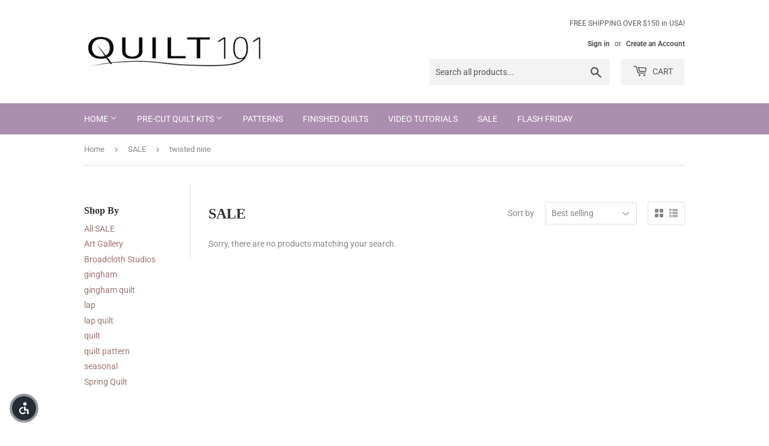

--- FILE ---
content_type: application/javascript
request_url: https://d33a6lvgbd0fej.cloudfront.net/cXVpbHQxMDEubXlzaG9waWZ5LmNvbQ==/freegifts_data_1762485846.min.js
body_size: 25274
content:
eval(function(p,a,c,k,e,d){e=function(c){return(c<a?'':e(parseInt(c/a)))+((c=c%a)>35?String.fromCharCode(c+29):c.toString(36))};if(!''.replace(/^/,String)){while(c--){d[e(c)]=k[c]||e(c)}k=[function(e){return d[e]}];e=function(){return'\\w+'};c=1};while(c--){if(k[c]){p=p.replace(new RegExp('\\b'+e(c)+'\\b','g'),k[c])}}return p}('9w.9v={"9u":[{"b":3r,"H":G,"m":6,"2w":"6Z 73 72 1d-1c 13 1b, 6s 9t 9s 3B 9r 9q!","2u":6,"2t":{"2s":6,"2r":6},"2q":6,"1J":"1g-1T-9p:47:55.1f","1I":"1g-1T-9o:D:D.1f","2p":6,"2o":{"1e":{"B":"K","19":l},"2n":[],"2m":p,"2l":"1k","2k":p,"1k":1,"2j":[{"Z":[65],"d":3s},{"Z":[61],"d":3n}]},"2i":{"B":"1s","1u":p},"2h":6,"2g":1,"2f":p,"B":"1m","2e":0,"2d":6,"1B":{"1K":6,"1A":{"1t":p,"1s":15,"1z":p},"2c":6},"2b":[{"m":"\\A\\z 64 63 62 1P (l% y)","x":"3v-3u-3t-1P","w":"3v-3u-3t-1P-u","n":"k:\\/\\/j.c.h\\/s\\/4\\/1\\/g\\/f\\/e\\/4\\/4A-4z.t?v=4y","d":4x,"o":3s,"16":[{"b":5m,"V":5l,"o":3s,"U":65,"d":4x,"T":71,"S":"r q","R":7.25,"Q":6,"P":l,"O":"K","C":0,"n":"k:\\/\\/j.c.h\\/s\\/4\\/1\\/g\\/f\\/e\\/4\\/4A-4z.t?v=4y","N":{"J":3r,"M":5m},"L":{"b":5l,"H":G,"m":"\\A\\z 64 63 62 1P (l% y)","x":"3v-3u-3t-1P","w":"3v-3u-3t-1P-u","n":"k:\\/\\/j.c.h\\/s\\/4\\/1\\/g\\/f\\/e\\/4\\/4A-4z.t?v=4y","d":4x,"o":3s}}]},{"m":"\\A\\z 60 5Z 5Y 1y 2x (l% y)","x":"3q-3p-3o-1a-1n","w":"3q-3p-3o-1a-1n-u","n":"k:\\/\\/j.c.h\\/s\\/4\\/1\\/g\\/f\\/e\\/4\\/F-1T-4w.46.4v.E?v=4u","d":4t,"o":3n,"16":[{"b":5k,"V":5j,"o":3n,"U":61,"d":4t,"T":70,"S":"r q","R":8,"Q":6,"P":l,"O":"K","C":0,"n":"k:\\/\\/j.c.h\\/s\\/4\\/1\\/g\\/f\\/e\\/4\\/F-1T-4w.46.4v.E?v=4u","N":{"J":3r,"M":5k},"L":{"b":5j,"H":G,"m":"\\A\\z 60 5Z 5Y 1y 2x (l% y)","x":"3q-3p-3o-1a-1n","w":"3q-3p-3o-1a-1n-u","n":"k:\\/\\/j.c.h\\/s\\/4\\/1\\/g\\/f\\/e\\/4\\/F-1T-4w.46.4v.E?v=4u","d":4t,"o":3n}}]}],"2a":[{"b":9n,"J":3r,"28":"1.D","26":6,"23":"22","21":[{"B":"Z","19":{"74":{"b":74,"1H":"k:\\/\\/j.c.h\\/s\\/4\\/1\\/g\\/f\\/e\\/4\\/5r-6r-9m.t?v=9l","m":"73 72 1d-1c 13 1b","1r":"9k-9j-1v-1M-1h-1L","1G":"1F","1q":[{"b":9i,"C":"9h.D","m":"r q"}],"1E":[]}},"1D":"1C"}],"1Z":15,"1Y":6}],"1X":[{"b":5m,"V":5l,"o":3s,"U":65,"d":4x,"T":71,"S":"r q","R":7.25,"Q":6,"P":l,"O":"K","C":0,"n":"k:\\/\\/j.c.h\\/s\\/4\\/1\\/g\\/f\\/e\\/4\\/4A-4z.t?v=4y","N":{"J":3r,"M":5m},"L":{"b":5l,"H":G,"m":"\\A\\z 64 63 62 1P (l% y)","x":"3v-3u-3t-1P","w":"3v-3u-3t-1P-u","n":"k:\\/\\/j.c.h\\/s\\/4\\/1\\/g\\/f\\/e\\/4\\/4A-4z.t?v=4y","d":4x,"o":3s}},{"b":5k,"V":5j,"o":3n,"U":61,"d":4t,"T":70,"S":"r q","R":8,"Q":6,"P":l,"O":"K","C":0,"n":"k:\\/\\/j.c.h\\/s\\/4\\/1\\/g\\/f\\/e\\/4\\/F-1T-4w.46.4v.E?v=4u","N":{"J":3r,"M":5k},"L":{"b":5j,"H":G,"m":"\\A\\z 60 5Z 5Y 1y 2x (l% y)","x":"3q-3p-3o-1a-1n","w":"3q-3p-3o-1a-1n-u","n":"k:\\/\\/j.c.h\\/s\\/4\\/1\\/g\\/f\\/e\\/4\\/F-1T-4w.46.4v.E?v=4u","d":4t,"o":3n}}]},{"b":5i,"H":G,"m":6,"2w":"6Z 6X 6W 1d-1c 13 1b, 9g 5f 13 5e 2v!","2u":6,"2t":{"2s":6,"2r":6},"2q":6,"1J":"1g-5s-9f:D:35.1f","1I":"1g-5s-9e:D:D.1f","2p":6,"2o":{"1e":{"B":"K","19":l},"2n":[],"2m":p,"2l":"1k","2k":p,"1k":1,"2j":[{"Z":[5X],"d":3j}]},"2i":{"B":"1q","1u":p},"2h":6,"2g":1,"2f":p,"B":"1m","2e":0,"2d":6,"1B":{"1K":6,"1A":{"1t":p,"1s":15,"1z":p},"2c":6},"2b":[{"m":"\\A\\z 5f 13 5W 5e (l% y)","x":"3m-1h-3l-3k","w":"3m-1h-3l-3k-u","n":"k:\\/\\/j.c.h\\/s\\/4\\/1\\/g\\/f\\/e\\/4\\/4s.t?v=4r","d":4q,"o":3j,"16":[{"b":5h,"V":5g,"o":3j,"U":5X,"d":4q,"T":6V,"S":"r q","R":12,"Q":6,"P":l,"O":"K","C":0,"n":"k:\\/\\/j.c.h\\/s\\/4\\/1\\/g\\/f\\/e\\/4\\/4s.t?v=4r","N":{"J":5i,"M":5h},"L":{"b":5g,"H":G,"m":"\\A\\z 5f 13 5W 5e (l% y)","x":"3m-1h-3l-3k","w":"3m-1h-3l-3k-u","n":"k:\\/\\/j.c.h\\/s\\/4\\/1\\/g\\/f\\/e\\/4\\/4s.t?v=4r","d":4q,"o":3j}}]}],"2a":[{"b":9d,"J":5i,"28":"1.D","26":6,"23":"22","21":[{"B":"Z","19":{"6Y":{"b":6Y,"1H":"k:\\/\\/j.c.h\\/s\\/4\\/1\\/g\\/f\\/e\\/4\\/5r-9c-9b.t?v=9a","m":"6X 6W 1d-1c 13 1b","1r":"98-97-1v-1M-1h-1L","1G":"1F","1q":[{"b":96,"C":"6R.D","m":"r q"}],"1E":[]}},"1D":"1C"}],"1Z":15,"1Y":6}],"1X":[{"b":5h,"V":5g,"o":3j,"U":5X,"d":4q,"T":6V,"S":"r q","R":12,"Q":6,"P":l,"O":"K","C":0,"n":"k:\\/\\/j.c.h\\/s\\/4\\/1\\/g\\/f\\/e\\/4\\/4s.t?v=4r","N":{"J":5i,"M":5h},"L":{"b":5g,"H":G,"m":"\\A\\z 5f 13 5W 5e (l% y)","x":"3m-1h-3l-3k","w":"3m-1h-3l-3k-u","n":"k:\\/\\/j.c.h\\/s\\/4\\/1\\/g\\/f\\/e\\/4\\/4s.t?v=4r","d":4q,"o":3j}}]},{"b":1U,"H":G,"m":6,"2w":"2v 1y 2x W 6T 6S 1d-1c 13 1b 2y!","2u":6,"2t":{"2s":6,"2r":6},"2q":6,"1J":"1g-Y-95:17:D.1f","1I":"1g-94-93:D:D.1f","2p":6,"2o":{"1e":{"B":"K","19":l},"2n":[],"4K":"1e","4J":[],"2m":p,"2l":"1k","2k":p,"1k":1,"2j":[{"Z":[5V],"d":3g},{"Z":[5T],"d":38},{"Z":[5O],"d":31}]},"2i":{"B":"1q","1u":p},"2h":6,"2g":1,"2f":p,"B":"1m","2e":0,"2d":6,"1B":{"1K":6,"B":"1m","4I":[],"1A":{"1t":p,"1s":15,"1z":p},"2c":6},"2b":[{"m":"\\A\\z 3f W 3e 5U 1y 37 (l% y)","x":"1p-W-1o-3i-3h-1a-1j","w":"1p-W-1o-3i-3h-1a-1j-u","n":"k:\\/\\/j.c.h\\/s\\/4\\/1\\/g\\/f\\/e\\/4\\/F-Y-1i.18.4p.E?v=4o","d":4n,"o":3g,"16":[{"b":5d,"V":5c,"o":3g,"U":5V,"d":4n,"T":6Q,"S":"r q","R":9.99,"Q":6,"P":l,"O":"K","C":0,"n":"k:\\/\\/j.c.h\\/s\\/4\\/1\\/g\\/f\\/e\\/4\\/F-Y-1i.18.4p.E?v=4o","N":{"J":1U,"M":5d},"L":{"b":5c,"H":G,"m":"\\A\\z 3f W 3e 5U 1y 37 (l% y)","x":"1p-W-1o-3i-3h-1a-1j","w":"1p-W-1o-3i-3h-1a-1j-u","n":"k:\\/\\/j.c.h\\/s\\/4\\/1\\/g\\/f\\/e\\/4\\/F-Y-1i.18.4p.E?v=4o","d":4n,"o":3g}}]},{"m":"\\A\\z 3f W 3e 5S 5R 5Q-5P 2x (l% y)","x":"1p-W-1o-3d-3c-3b-3a-1n","w":"1p-W-1o-3d-3c-3b-3a-1n-u","n":"k:\\/\\/j.c.h\\/s\\/4\\/1\\/g\\/f\\/e\\/4\\/F-Y-1i.33.4m-4l-4k-4j-4i.E?v=4h","d":4g,"o":38,"16":[{"b":5b,"V":5a,"o":38,"U":5T,"d":4g,"T":6P,"S":"r q","R":10,"Q":6,"P":l,"O":"K","C":0,"n":"k:\\/\\/j.c.h\\/s\\/4\\/1\\/g\\/f\\/e\\/4\\/F-Y-1i.33.4m-4l-4k-4j-4i.E?v=4h","N":{"J":1U,"M":5b},"L":{"b":5a,"H":G,"m":"\\A\\z 3f W 3e 5S 5R 5Q-5P 2x (l% y)","x":"1p-W-1o-3d-3c-3b-3a-1n","w":"1p-W-1o-3d-3c-3b-3a-1n-u","n":"k:\\/\\/j.c.h\\/s\\/4\\/1\\/g\\/f\\/e\\/4\\/F-Y-1i.33.4m-4l-4k-4j-4i.E?v=4h","d":4g,"o":38}}]},{"m":"\\A\\z 5N I 5M 5L 1y 37 (l% y)","x":"36-i-34-32-1a-1j","w":"36-i-34-32-1a-1j-u","n":"k:\\/\\/j.c.h\\/s\\/4\\/1\\/g\\/f\\/e\\/4\\/F-Y-1i.20.4f-4e-4d-4c-4b.E?v=4a","d":45,"o":31,"16":[{"b":59,"V":57,"o":31,"U":5O,"d":45,"T":6O,"S":"r q","R":10,"Q":6,"P":l,"O":"K","C":0,"n":"k:\\/\\/j.c.h\\/s\\/4\\/1\\/g\\/f\\/e\\/4\\/F-Y-1i.20.4f-4e-4d-4c-4b.E?v=4a","N":{"J":1U,"M":59},"L":{"b":57,"H":G,"m":"\\A\\z 5N I 5M 5L 1y 37 (l% y)","x":"36-i-34-32-1a-1j","w":"36-i-34-32-1a-1j-u","n":"k:\\/\\/j.c.h\\/s\\/4\\/1\\/g\\/f\\/e\\/4\\/F-Y-1i.20.4f-4e-4d-4c-4b.E?v=4a","d":45,"o":31}}]}],"2a":[{"b":92,"J":1U,"28":"1.D","26":6,"23":"22","21":[{"B":"Z","19":{"6U":{"b":6U,"1H":"k:\\/\\/j.c.h\\/s\\/4\\/1\\/g\\/f\\/e\\/4\\/91-5H-90-8Z-8Y-8X-8W-8V.t?v=8U","m":"6T 6S 1d-1c 13 1b","1r":"8T-8S-1v-1M-1h-1L","1G":"1F","16":[{"b":8R,"C":"6R.D","m":"r q"}],"1E":[]}},"1D":"1C"}],"1Z":15,"1Y":6}],"1X":[{"b":5d,"V":5c,"o":3g,"U":5V,"d":4n,"T":6Q,"S":"r q","R":9.99,"Q":6,"P":l,"O":"K","C":0,"n":"k:\\/\\/j.c.h\\/s\\/4\\/1\\/g\\/f\\/e\\/4\\/F-Y-1i.18.4p.E?v=4o","N":{"J":1U,"M":5d},"L":{"b":5c,"H":G,"m":"\\A\\z 3f W 3e 5U 1y 37 (l% y)","x":"1p-W-1o-3i-3h-1a-1j","w":"1p-W-1o-3i-3h-1a-1j-u","n":"k:\\/\\/j.c.h\\/s\\/4\\/1\\/g\\/f\\/e\\/4\\/F-Y-1i.18.4p.E?v=4o","d":4n,"o":3g}},{"b":5b,"V":5a,"o":38,"U":5T,"d":4g,"T":6P,"S":"r q","R":10,"Q":6,"P":l,"O":"K","C":0,"n":"k:\\/\\/j.c.h\\/s\\/4\\/1\\/g\\/f\\/e\\/4\\/F-Y-1i.33.4m-4l-4k-4j-4i.E?v=4h","N":{"J":1U,"M":5b},"L":{"b":5a,"H":G,"m":"\\A\\z 3f W 3e 5S 5R 5Q-5P 2x (l% y)","x":"1p-W-1o-3d-3c-3b-3a-1n","w":"1p-W-1o-3d-3c-3b-3a-1n-u","n":"k:\\/\\/j.c.h\\/s\\/4\\/1\\/g\\/f\\/e\\/4\\/F-Y-1i.33.4m-4l-4k-4j-4i.E?v=4h","d":4g,"o":38}},{"b":59,"V":57,"o":31,"U":5O,"d":45,"T":6O,"S":"r q","R":10,"Q":6,"P":l,"O":"K","C":0,"n":"k:\\/\\/j.c.h\\/s\\/4\\/1\\/g\\/f\\/e\\/4\\/F-Y-1i.20.4f-4e-4d-4c-4b.E?v=4a","N":{"J":1U,"M":59},"L":{"b":57,"H":G,"m":"\\A\\z 5N I 5M 5L 1y 37 (l% y)","x":"36-i-34-32-1a-1j","w":"36-i-34-32-1a-1j-u","n":"k:\\/\\/j.c.h\\/s\\/4\\/1\\/g\\/f\\/e\\/4\\/F-Y-1i.20.4f-4e-4d-4c-4b.E?v=4a","d":45,"o":31}}]},{"b":56,"H":G,"m":6,"2w":"2v 3w 51 50 4Z 1x W 2y 3B 6M 6L 6K 1d-1c 13 1b!","2u":6,"2t":{"2s":6,"2r":6},"2q":6,"1J":"1g-1N-8Q:1T:24.1f","1I":"1g-1N-8P:D:D.1f","2p":6,"2o":{"1e":{"B":"K","19":l},"2n":[],"2m":p,"2l":"1k","2k":p,"1k":1,"2j":[{"Z":[5K],"d":2W}]},"2i":{"B":"1q","1u":p},"2h":6,"2g":1,"2f":p,"B":"1m","2e":0,"2d":6,"1B":{"1K":6,"1A":{"1t":p,"1s":15,"1z":p},"2c":6},"2b":[{"m":"\\A\\z 3w 51 50 4Z 1x (l% y)","x":"30-2Z-2Y-2X-1x","w":"30-2Z-2Y-2X-1x-u","n":"k:\\/\\/j.c.h\\/s\\/4\\/1\\/g\\/f\\/e\\/4\\/F-1N-44.20.43.E?v=42","d":40,"o":2W,"16":[{"b":54,"V":52,"o":2W,"U":5K,"d":40,"T":6J,"S":"r q","R":3.39,"Q":6,"P":l,"O":"K","C":0,"n":"k:\\/\\/j.c.h\\/s\\/4\\/1\\/g\\/f\\/e\\/4\\/F-1N-44.20.43.E?v=42","N":{"J":56,"M":54},"L":{"b":52,"H":G,"m":"\\A\\z 3w 51 50 4Z 1x (l% y)","x":"30-2Z-2Y-2X-1x","w":"30-2Z-2Y-2X-1x-u","n":"k:\\/\\/j.c.h\\/s\\/4\\/1\\/g\\/f\\/e\\/4\\/F-1N-44.20.43.E?v=42","d":40,"o":2W}}]}],"2a":[{"b":8O,"J":56,"28":"1.D","26":6,"23":"22","21":[{"B":"Z","19":{"6N":{"b":6N,"1H":"k:\\/\\/j.c.h\\/s\\/4\\/1\\/g\\/f\\/e\\/4\\/8N-8M-8L-2.t?v=8K","m":"6M 6L 6K 1d-1c 13 1b","1r":"8J-6g-8I-1v-1M-1h-1L","1G":"1F","1q":[{"b":8H,"C":"8G.D","m":"r q"}],"1E":[]}},"1D":"1C"}],"1Z":15,"1Y":6}],"1X":[{"b":54,"V":52,"o":2W,"U":5K,"d":40,"T":6J,"S":"r q","R":3.39,"Q":6,"P":l,"O":"K","C":0,"n":"k:\\/\\/j.c.h\\/s\\/4\\/1\\/g\\/f\\/e\\/4\\/F-1N-44.20.43.E?v=42","N":{"J":56,"M":54},"L":{"b":52,"H":G,"m":"\\A\\z 3w 51 50 4Z 1x (l% y)","x":"30-2Z-2Y-2X-1x","w":"30-2Z-2Y-2X-1x-u","n":"k:\\/\\/j.c.h\\/s\\/4\\/1\\/g\\/f\\/e\\/4\\/F-1N-44.20.43.E?v=42","d":40,"o":2W}}]},{"b":4Y,"H":G,"m":6,"2w":"2v 8F 4V 4U 4T W 8E 3B 6H 6G 1d-1c 13 1b","2u":6,"2t":{"2s":6,"2r":6},"2q":6,"1J":"1g-Y-8D:53:D.1f","1I":"1g-Y-8C:D:D.1f","2p":6,"2o":{"1e":{"B":"K","19":l},"2n":[],"4K":"1e","4J":[],"2m":p,"2l":"1k","2k":p,"1k":1,"2j":[{"Z":[5J],"d":2R}]},"2i":{"B":"1q","1u":p},"2h":6,"2g":1,"2f":p,"B":"1m","2e":0,"2d":6,"1B":{"1K":6,"B":"1m","4I":[],"1A":{"1t":p,"1s":15,"1z":p},"2c":6},"2b":[{"m":"\\A\\z 5I 4V 4U 4T (l% y)","x":"2V-2U-2T-2S","w":"2V-2U-2T-2S-u","n":"k:\\/\\/j.c.h\\/s\\/4\\/1\\/g\\/f\\/e\\/4\\/F-Y-3Z.35.3Y.E?v=3X","d":3W,"o":2R,"16":[{"b":4X,"V":4W,"o":2R,"U":5J,"d":3W,"T":6F,"S":"r q","R":5.49,"Q":6,"P":l,"O":"K","C":0,"n":"k:\\/\\/j.c.h\\/s\\/4\\/1\\/g\\/f\\/e\\/4\\/F-Y-3Z.35.3Y.E?v=3X","N":{"J":4Y,"M":4X},"L":{"b":4W,"H":G,"m":"\\A\\z 5I 4V 4U 4T (l% y)","x":"2V-2U-2T-2S","w":"2V-2U-2T-2S-u","n":"k:\\/\\/j.c.h\\/s\\/4\\/1\\/g\\/f\\/e\\/4\\/F-Y-3Z.35.3Y.E?v=3X","d":3W,"o":2R}}]}],"2a":[{"b":8B,"J":4Y,"28":"1.D","26":6,"23":"22","21":[{"B":"Z","19":{"6I":{"b":6I,"1H":"k:\\/\\/j.c.h\\/s\\/4\\/1\\/g\\/f\\/e\\/4\\/8A-5H-8z-2.t?v=8y","m":"6H 6G 1d-1c 13 1b","1r":"8x-8w-1v-1M-1h-1L","1G":"1F","1q":[{"b":8v,"C":"8u.D","m":"r q"}],"1E":[]}},"1D":"1C"}],"1Z":15,"1Y":6}],"1X":[{"b":4X,"V":4W,"o":2R,"U":5J,"d":3W,"T":6F,"S":"r q","R":5.49,"Q":6,"P":l,"O":"K","C":0,"n":"k:\\/\\/j.c.h\\/s\\/4\\/1\\/g\\/f\\/e\\/4\\/F-Y-3Z.35.3Y.E?v=3X","N":{"J":4Y,"M":4X},"L":{"b":4W,"H":G,"m":"\\A\\z 5I 4V 4U 4T (l% y)","x":"2V-2U-2T-2S","w":"2V-2U-2T-2S-u","n":"k:\\/\\/j.c.h\\/s\\/4\\/1\\/g\\/f\\/e\\/4\\/F-Y-3Z.35.3Y.E?v=3X","d":3W,"o":2R}}]},{"b":1w,"H":G,"m":6,"2w":"8t a 2v 8s 1l W 6D 6C 8r 6A 6z 1d-1c 13 1b 2y","2u":6,"2t":{"2s":6,"2r":6},"2q":6,"1J":"1g-10-8q:1N:D.1f","1I":"1g-10-8p:D:D.1f","2p":6,"2o":{"1e":{"B":"K","19":l},"2n":[],"4K":"1e","4J":[],"2m":p,"2l":"1k","2k":p,"1k":1,"2j":[{"Z":[5G],"d":2O},{"Z":[5E],"d":2L},{"Z":[5C],"d":2I},{"Z":[5A],"d":2E}]},"2i":{"B":"1q","1u":p},"2h":6,"2g":1,"2f":p,"B":"1m","2e":0,"2d":6,"1B":{"1K":6,"B":"1m","4I":[],"1A":{"1t":p,"1s":15,"1z":p},"2c":6},"2b":[{"m":"\\A\\z 1S 5F 1l (l% y)","x":"2Q-2P-X","w":"2Q-2P-X-u","n":"k:\\/\\/j.c.h\\/s\\/4\\/1\\/g\\/f\\/e\\/4\\/3V-1S-3U-3T-3S-3R-3Q.t?v=3P","d":3O,"o":2O,"16":[{"b":4S,"V":4R,"o":2O,"U":5G,"d":3O,"T":6y,"S":"r q","R":0,"Q":6,"P":l,"O":"K","C":0,"n":"k:\\/\\/j.c.h\\/s\\/4\\/1\\/g\\/f\\/e\\/4\\/3V-1S-3U-3T-3S-3R-3Q.t?v=3P","N":{"J":1w,"M":4S},"L":{"b":4R,"H":G,"m":"\\A\\z 1S 5F 1l (l% y)","x":"2Q-2P-X","w":"2Q-2P-X-u","n":"k:\\/\\/j.c.h\\/s\\/4\\/1\\/g\\/f\\/e\\/4\\/3V-1S-3U-3T-3S-3R-3Q.t?v=3P","d":3O,"o":2O}}]},{"m":"\\A\\z 1R 5D 1l (l% y)","x":"2N-2M-X","w":"2N-2M-X-u","n":"k:\\/\\/j.c.h\\/s\\/4\\/1\\/g\\/f\\/e\\/4\\/3N-1R-3M.t?v=3L","d":3K,"o":2L,"16":[{"b":4Q,"V":4P,"o":2L,"U":5E,"d":3K,"T":6x,"S":"r q","R":0,"Q":6,"P":l,"O":"K","C":0,"n":"k:\\/\\/j.c.h\\/s\\/4\\/1\\/g\\/f\\/e\\/4\\/3N-1R-3M.t?v=3L","N":{"J":1w,"M":4Q},"L":{"b":4P,"H":G,"m":"\\A\\z 1R 5D 1l (l% y)","x":"2N-2M-X","w":"2N-2M-X-u","n":"k:\\/\\/j.c.h\\/s\\/4\\/1\\/g\\/f\\/e\\/4\\/3N-1R-3M.t?v=3L","d":3K,"o":2L}}]},{"m":"\\A\\z 1Q 5B 1l (l% y)","x":"2K-2J-X","w":"2K-2J-X-u","n":"k:\\/\\/j.c.h\\/s\\/4\\/1\\/g\\/f\\/e\\/4\\/3J-1Q-3I.t?v=3H","d":3G,"o":2I,"16":[{"b":4O,"V":4N,"o":2I,"U":5C,"d":3G,"T":6w,"S":"r q","R":0,"Q":6,"P":l,"O":"K","C":0,"n":"k:\\/\\/j.c.h\\/s\\/4\\/1\\/g\\/f\\/e\\/4\\/3J-1Q-3I.t?v=3H","N":{"J":1w,"M":4O},"L":{"b":4N,"H":G,"m":"\\A\\z 1Q 5B 1l (l% y)","x":"2K-2J-X","w":"2K-2J-X-u","n":"k:\\/\\/j.c.h\\/s\\/4\\/1\\/g\\/f\\/e\\/4\\/3J-1Q-3I.t?v=3H","d":3G,"o":2I}}]},{"m":"\\A\\z 5z 5y 1O 5x 1l (l% y)","x":"2H-2G-1O-2F-X","w":"2H-2G-1O-2F-X-u","n":"k:\\/\\/j.c.h\\/s\\/4\\/1\\/g\\/f\\/e\\/4\\/F-10-3F.27.3E.E?v=3D","d":3C,"o":2E,"16":[{"b":4M,"V":4L,"o":2E,"U":5A,"d":3C,"T":6v,"S":"r q","R":14,"Q":6,"P":l,"O":"K","C":0,"n":"k:\\/\\/j.c.h\\/s\\/4\\/1\\/g\\/f\\/e\\/4\\/F-10-3F.27.3E.E?v=3D","N":{"J":1w,"M":4M},"L":{"b":4L,"H":G,"m":"\\A\\z 5z 5y 1O 5x 1l (l% y)","x":"2H-2G-1O-2F-X","w":"2H-2G-1O-2F-X-u","n":"k:\\/\\/j.c.h\\/s\\/4\\/1\\/g\\/f\\/e\\/4\\/F-10-3F.27.3E.E?v=3D","d":3C,"o":2E}}]}],"2a":[{"b":8o,"J":1w,"28":"1.D","26":6,"23":"22","21":[{"B":"Z","19":{"6E":{"b":6E,"1H":"k:\\/\\/j.c.h\\/s\\/4\\/1\\/g\\/f\\/e\\/4\\/8n.t?v=8m","m":"6D 6C 1d-1c 13 1b","1r":"8l-8k-1v-1M-1h-1L","1u":"5o","1G":"1F","16":[{"b":8j,"C":"8i.D","m":"r q"}],"1E":[],"5n":6},"6B":{"b":6B,"1H":"k:\\/\\/j.c.h\\/s\\/4\\/1\\/g\\/f\\/e\\/4\\/8h-5H-8g.t?v=8f","m":"6A 6z 1d-1c 13 1b","1r":"8e-8d-1v-1M-1h-1L","1u":"5o","1G":"1F","16":[{"b":8c,"C":"8b.D","m":"r q"}],"1E":[],"5n":6}},"1D":"1C"}],"1Z":15,"1Y":6}],"1X":[{"b":4S,"V":4R,"o":2O,"U":5G,"d":3O,"T":6y,"S":"r q","R":0,"Q":6,"P":l,"O":"K","C":0,"n":"k:\\/\\/j.c.h\\/s\\/4\\/1\\/g\\/f\\/e\\/4\\/3V-1S-3U-3T-3S-3R-3Q.t?v=3P","N":{"J":1w,"M":4S},"L":{"b":4R,"H":G,"m":"\\A\\z 1S 5F 1l (l% y)","x":"2Q-2P-X","w":"2Q-2P-X-u","n":"k:\\/\\/j.c.h\\/s\\/4\\/1\\/g\\/f\\/e\\/4\\/3V-1S-3U-3T-3S-3R-3Q.t?v=3P","d":3O,"o":2O}},{"b":4Q,"V":4P,"o":2L,"U":5E,"d":3K,"T":6x,"S":"r q","R":0,"Q":6,"P":l,"O":"K","C":0,"n":"k:\\/\\/j.c.h\\/s\\/4\\/1\\/g\\/f\\/e\\/4\\/3N-1R-3M.t?v=3L","N":{"J":1w,"M":4Q},"L":{"b":4P,"H":G,"m":"\\A\\z 1R 5D 1l (l% y)","x":"2N-2M-X","w":"2N-2M-X-u","n":"k:\\/\\/j.c.h\\/s\\/4\\/1\\/g\\/f\\/e\\/4\\/3N-1R-3M.t?v=3L","d":3K,"o":2L}},{"b":4O,"V":4N,"o":2I,"U":5C,"d":3G,"T":6w,"S":"r q","R":0,"Q":6,"P":l,"O":"K","C":0,"n":"k:\\/\\/j.c.h\\/s\\/4\\/1\\/g\\/f\\/e\\/4\\/3J-1Q-3I.t?v=3H","N":{"J":1w,"M":4O},"L":{"b":4N,"H":G,"m":"\\A\\z 1Q 5B 1l (l% y)","x":"2K-2J-X","w":"2K-2J-X-u","n":"k:\\/\\/j.c.h\\/s\\/4\\/1\\/g\\/f\\/e\\/4\\/3J-1Q-3I.t?v=3H","d":3G,"o":2I}},{"b":4M,"V":4L,"o":2E,"U":5A,"d":3C,"T":6v,"S":"r q","R":14,"Q":6,"P":l,"O":"K","C":0,"n":"k:\\/\\/j.c.h\\/s\\/4\\/1\\/g\\/f\\/e\\/4\\/F-10-3F.27.3E.E?v=3D","N":{"J":1w,"M":4M},"L":{"b":4L,"H":G,"m":"\\A\\z 5z 5y 1O 5x 1l (l% y)","x":"2H-2G-1O-2F-X","w":"2H-2G-1O-2F-X-u","n":"k:\\/\\/j.c.h\\/s\\/4\\/1\\/g\\/f\\/e\\/4\\/F-10-3F.27.3E.E?v=3D","d":3C,"o":2E}}]},{"b":4H,"H":G,"m":"2v 4E 4D 1W 3A W 2y 3B 5w 5v 1W 1d-1c 13 1b","2w":"2v 3A W 2y 3B 5w 5v 1W 1d-1c 13 1b (8a 24 89)","2u":6,"2t":{"2s":6,"2r":6},"2q":6,"1J":"1g-11-88:1N:D.1f","1I":"1g-11-87:D:D.1f","2p":6,"2o":{"1e":{"B":"K","19":l},"2n":[],"4K":"1e","4J":[],"2m":p,"2l":"1k","2k":p,"1k":1,"2j":[{"Z":[5u],"d":2z}]},"2i":{"B":"1q","1u":p},"2h":6,"2g":1,"2f":p,"B":"1m","2e":0,"2d":6,"1B":{"1K":6,"B":"1m","4I":[],"1A":{"1t":p,"1s":15,"1z":p},"2c":6},"2b":[{"m":"\\A\\z 4E 4D 1W 5t 3A (l% y)","x":"2D-2C-1V-2B-2A","w":"2D-2C-1V-2B-2A-u","n":"k:\\/\\/j.c.h\\/s\\/4\\/1\\/g\\/f\\/e\\/4\\/3z.t?v=3y","d":3x,"o":2z,"16":[{"b":4G,"V":4F,"o":2z,"U":5u,"d":3x,"T":6t,"S":"r q","R":5.99,"Q":6,"P":l,"O":"K","C":0,"n":"k:\\/\\/j.c.h\\/s\\/4\\/1\\/g\\/f\\/e\\/4\\/3z.t?v=3y","N":{"J":4H,"M":4G},"L":{"b":4F,"H":G,"m":"\\A\\z 4E 4D 1W 5t 3A (l% y)","x":"2D-2C-1V-2B-2A","w":"2D-2C-1V-2B-2A-u","n":"k:\\/\\/j.c.h\\/s\\/4\\/1\\/g\\/f\\/e\\/4\\/3z.t?v=3y","d":3x,"o":2z}}]}],"2a":[{"b":86,"J":4H,"28":"1.D","26":6,"23":"22","21":[{"B":"Z","19":{"6u":{"b":6u,"1H":"k:\\/\\/j.c.h\\/s\\/4\\/1\\/g\\/f\\/e\\/4\\/85-84-83-82-81-80-7Z.t?v=7Y","m":"5w 5v 1W 1d-1c 13 1b","1r":"7X-7W-1V-1v-1M-1h-1L","1G":"1F","16":[{"b":7V,"C":"7U.D","m":"r q"}],"1E":[]}},"1D":"1C"}],"1Z":15,"1Y":{"7T":[]}}],"1X":[{"b":4G,"V":4F,"o":2z,"U":5u,"d":3x,"T":6t,"S":"r q","R":5.99,"Q":6,"P":l,"O":"K","C":0,"n":"k:\\/\\/j.c.h\\/s\\/4\\/1\\/g\\/f\\/e\\/4\\/3z.t?v=3y","N":{"J":4H,"M":4G},"L":{"b":4F,"H":G,"m":"\\A\\z 4E 4D 1W 5t 3A (l% y)","x":"2D-2C-1V-2B-2A","w":"2D-2C-1V-2B-2A-u","n":"k:\\/\\/j.c.h\\/s\\/4\\/1\\/g\\/f\\/e\\/4\\/3z.t?v=3y","d":3x,"o":2z}}]}],"7S":[{"b":7R,"m":"4C 4B I","6k":6,"1K":"6i-7Q","1j":6,"6h":"6s $5 7P 4C 4B I 6b 6a 69 W 2y","1J":"1g-5s-7O:41:D.1f","1I":6,"1e":{"B":"7N","19":5,"7M":"7L"},"6f":[{"B":"Z","19":[{"b":5p,"m":"4C 4B I","1r":"68-67-i","5q":1,"16":[{"b":66,"C":"29.48","m":"r q","n":6}],"n":"k:\\/\\/j.c.h\\/s\\/4\\/1\\/g\\/f\\/e\\/4\\/6e.6d?v=6c","6q":[{"b":"6p:\\/\\/c\\/6o\\/7K","6n":"q","6m":["r q"],"6l":1}]},{"b":7J,"m":"7I 7H 1d-1c 13 1b","1r":"1v-1t-7G-7F-1v-1M-1h-1L","5q":1,"16":[{"b":7E,"C":"7D.D","m":"r q","n":6}],"n":"k:\\/\\/j.c.h\\/s\\/4\\/1\\/g\\/f\\/e\\/4\\/5r-6r-7C.t?v=7B","6q":[{"b":"6p:\\/\\/c\\/6o\\/7A","6n":"q","6m":["r q"],"6l":1}]}],"1D":"1C"}],"1B":{"1A":{"1t":15,"1s":15,"1z":15}},"B":"7z","7y":{"7x":{"7w":"7v 7u #1","7t":p,"7s":6}}}],"7r":[],"7q":{"7p":{"7o":[]}},"7n":[],"7m":[{"b":7l,"m":"6j 1e 1","6k":"6j 1e 7k","1K":"6i-7j","1j":6,"6h":"3w 7i 7h 7g 6g!","1J":"1g-7f-7e:58:46.1f","1I":6,"1e":[{"b":1,"m":"7d","1e":{"B":"7c","19":5},"5q":1,"7b":p}],"7a":{"79":"78","77":"1m","6f":[{"B":"Z","19":{"5p":{"b":5p,"1H":"k:\\/\\/j.c.h\\/s\\/4\\/1\\/g\\/f\\/e\\/4\\/6e.6d?v=6c","m":"4C 4B I 6b 6a 69","1r":"68-67-i","1u":"5o","1G":"1F","1q":[{"b":66,"C":"24.48","m":"r q"}],"1E":[],"5n":6}},"1D":"1C"}]},"1B":{"1A":{"1t":15,"1s":15,"1z":15}},"B":"76","75":6}]};',62,591,'||||files||null|||||id|shopify|product_shopify_id|6820|3600|0437|com||cdn|https|100|title|thumbnail|original_product_shopify_id|false|Title|Default||jpg|sca_clone_freegift||clone_product_handle|original_product_handle|off|udf81|ud83c|type|price|00|png|Screenshot2025|23756|shop_id||offer_id|percentage|gift_product|gift_item_id|pivot|discount_type|discount_value|original_compare_at_price|original_price|variant_title|variant_shopify_id|original_variant_shopify_id|gift_product_id|with|panel|08|variants_ids||||Quilt||true|variants|||value|woven|Kit|Cut|Pre|discount|000000Z|2025|quilt|28at9|label|number_of_gift_can_receive|Panel|default|labels|love|handmade|variant|handle|product|order|status|pre|124504|2oz|Woven|shipping|combinations|shopify_discount_settings|include|filter_option|product_tag|Quilt101|vendor|image|end_time|start_time|code|kit|cut|07|the|10ct|Welcome|Merry|Advent|04|102265|christmas|Christmas|gift_items|other|is_multiply||product_narrow|number_of_products|unit|||max_amount||min_amount||offer_conditions|gift_products|metafields|deleted_at|has_cloned_product|stop_lower_priority|priority|sub_conditions|gift_should_the_same|original_products_to_clone|cal_gift_for_other_rules|customer_will_receive|auto_add_all_gifts|gift_card|gift_settings|condition_relationship|promotion_message|today_offer_title|offer_link|config|offer_description|FREE|offer_name|Labels|Purchase|9030526107875|notepad|spiral|jayne|lady|9001701998819|letters|all|jingle|8991619678435|home|welcome|8991617351907|everything|merry|8991620923619|calendar|advent|8936048066787|pack|charm|mini|strawberry|8913632231651|mist|lemon|press|best|8950552068323|it||made||thanks|Label|8950552625379||in|write|cotton|organic|Love|Handmade|8950549807331|hearts|sarah|8867368468707|pattern|paper|mystery|8834850848995|bloomberry|kim|minki|87180|8834850652387|assorted|clips|wonder|Best|9030527746275|1762485231|ChristmasNotepad|Notepad|of|9001702883555|1760668161|49PM|16at8|8991631802595|1760061213|Home_500px|ADV25916|8991631769827|1760061088|Everything_500px|ADV25917|8991631737059|1760061332|0ddc9c11f0e2|a9b1|48db|4118|Calendar_500px_1a3589ce|ADV25919|8936048263395|1754628734|54PM|07at10|8913632887011||1752206559|28PM|10at9|8950556098787|||||1756438902|b5e25b6e084c|bf90|4921|4960|56PM_00f6b613|8950555246819|1756438586|a99220fe435f|b7d8|48bb|45ef|27PM_e1a5d66f|8950555214051|1756437599|06PM|8867369091299|1749179031|MysteryPatterns|8834851766499|1745556407|36PM|24at10|8834851733731|1745556136|0735_01000|MD|Clipper|Wing|Jayne|Lady|277654|671637|132295|custom_code|shipping_discount|discount_method|261605|634090|258269|626914|258268|626913|258267|626912|Pack|Charm|Mini|222791|552089|110308|Mist|Lemon|Press|210534||520829||105030|233342||578245|233341|578244|233340|578243|Pattern|Mystery|197560|489518|93702|182871|458848|182870|458847|product_type|ACTIVE|8862631067875|quantity|KristinaBills|06|Spiral|47469281804515|Plaid|Lakehouse|Letters|All|Jingle|47334612762851|Home|47286033744099|Everything|47285998584035|Calendar|47286052946147|Cut_Quilt_Kit|Strawberry|46996332052707|46839203397859|It|Made|Thanks|47075113763043|In|Write|Cotton|Organic|47075117891811|Gold|47075074146531|Paper|46428618490083|BloomBerry|Kim|Minki|46305314963683|Assorted|Clips|Wonder|46305305264355|46409595650275|clipper|wing|Ruler|Geese|Flying|1748582353|webp|wingclipper1|products|you|description|BOGOS|Volume|sub_title|position|values|name|ProductOption|gid|option_selections|250404|Get|47469291634915|9030482854115|47334620856547|47286188736739|47286188572899|47286188474595|Pinwheels|Peppermint|9001692659939|Knot|Top|8991301304547|46996333920483|Fence|Picket|8936044364003|46839209001187|Sweet|You|Orange|8913604804835|47075146563811|47075139223779|47075139158243|179|Spice|Pumpkin|8950502129891|46428621078755|Iris|Rainbow|8866577809635|Buy|46305331642595|46305331577059|Sunshine|Sadie|8834565734627|advances|volume|layout|same|rule|condition|pre_selected|fixed_amount|Double|30T15|05|for|selected|deals|VSV318|save|225|discounts|translation|settings|judgeme|integration|upsells|product_description|create_product|bundle|Product|product_title|product_bundle|extra_info|classic_bundle|11245809991907|1748538392|0052copy2|156|46408314093795|paris|bonjour|Paris|Bonjour|8862270423267|11246205010147|product_discount|discount_function|fixed_price|06T05|Off|CBGIy11|7432|bundles|currencies|168|47468382093539|plaid|lakehouse|1762480136|d6abce2470c8|8ef9|48ba|20a2|2_c0882739|0004|LakesidePlaidChristmasPhotos|140197|12T19|07T03|Purchases|First|137|47334543491299|pinwheels|peppermint|1760665347|0231|Peppermint_Pinwheels_Pre|208|47281618321635|knot|top|1760029959|TopKnotSquare|132259|30T18|09T02|or|Adventale|Select|157|46996286177507|fence|picket|1754624706|0015|Picket_Fence_Pre|117866|12T18|08T04|purchase|Stawberry|174|46839039820003|sweet|orange|1752202119|0020|CutQuiltKit|OrangeYouSweetPre|112492|15T18|11T04|47074962407651|spice|pumpkin|1756435403|9918c43bd8a0|9006|4c99|7062|2_bf09b84b|0151|Pumpkin_Spice_Pre|109713|03T05|09|29T03|46424437850339|iris|rainbow||1749065489|0180copy|250513|97958|10T18|06T03|get|166|46303589597411|sunshine|sadie|1745519322|0068_copy_3|91285|29T18|25T04|Free|Notion|Choice|Your|offers|fgData|window'.split('|'),0,{}))
;/* END_FG_DATA */ 
 "use strict";(()=>{window.fgGiftIcon=typeof fgGiftIcon=="string"&&fgGiftIcon;window.fgWidgetIconsObj=typeof fgWidgetIconsObj<"u"&&fgWidgetIconsObj;window.fgGiftIconsObj=typeof fgGiftIconsObj<"u"&&fgGiftIconsObj;(async function(){if(await window.initBOGOS_HEADLESS?.(),window.BOGOS_CORE??={env:{},helper:{},variables:{}},window.FGSECOMAPP={...window.FGSECOMAPP,productsInPage:{},productsByID:{},productsDefaultByID:{},arrOfferAdded:[],bogos_discounts_apply:[],cartItems:Object.values(window.Shopify?.cartItems??{}),SHOPIFY_CART:{item_count:0},offers:[],bundles:[],upsells:[],discounts:[]},window.SECOMAPP??={current_template:"none",current_code:void 0,freegiftProxy:"/apps/secomapp_freegifts_get_order?ver=3.0",bogosCollectUrl:void 0,bogosIntegrationUrl:void 0,customer:{tags:[],orders:[],last_total:0,freegifts:[],freegifts_v2:[]},activateOnlyOnePromoCode:!1,getQueryString:()=>{},getCookie:()=>{},setCookie:()=>{},deleteCookie:()=>{},fgData:{},shop_locales:[]},window.BOGOS??={block_products:{}},window.Shopify=window.Shopify||{},window.ShopifyAPI=window.ShopifyAPI||{},window.fgData={...window.fgData,...SECOMAPP.fgData,offers:window.fgData?.offers??[],bundles:window.fgData?.bundles??[],upsells:window.fgData?.upsells??[]},window.fgData?.appearance?.gift_icon?.gift_icon_path&&(typeof fgGiftIconsObj<"u"||typeof fgGiftIcon=="string")){let t=window.fgData.appearance.gift_icon.shopify_gift_icon_path;window.fgData.appearance.gift_icon.gift_icon_path=fgGiftIconsObj[t]??(fgGiftIcon||t)}if(window.fgData?.appearance?.today_offer?.shopify_widget_icon_path&&typeof fgWidgetIconsObj<"u"){let t=window.fgData.appearance.today_offer.shopify_widget_icon_path;window.fgData.appearance.today_offer.widget_icon_path=fgWidgetIconsObj[t]??t}FGSECOMAPP.fgSettings=window.fgData?.settings??{},FGSECOMAPP.fgAppearance=window.fgData?.appearance??{},FGSECOMAPP.fgTranslation=window.fgData?.translation??{},FGSECOMAPP.fgIntegration=window.fgData?.integration??{},FGSECOMAPP.fgIntegration={...FGSECOMAPP.fgIntegration,theme:{pubsub:!1}},FGSECOMAPP.storefront={...window.fgData?.storefront},FGSECOMAPP.variables={integration_apps:[],constants:{sca_offers_added:"sca_offers_added",sca_products_info:"sca_products_info",bogos_discounts_apply:"bogos_discounts_apply",FGSECOMAPP_HIDDEN_GIFT_POPUP:"FGSECOMAPP_HIDDEN_GIFT_POPUP",bogos_judgeme_ratings:"bogos_judgeme_ratings",bogos_trustoo_ratings:"bogos_trustoo_ratings"},scaHandleConfigValue:{...Shopify?.scaHandleConfigValue},isCheckout:!1,isHeadless:window.BOGOS_CORE?.env?.is_headless??!1,RATE_PRICE:window.BOGOS_CORE?.env?.is_headless?1:100,isCartPage:window.location.href.includes("/cart"),textView:{},sca_fg_codes:[],Shopify:{...window.Shopify,sca_fg_price:Shopify?.sca_fg_price??"discounted_price",...SECOMAPP.variables,...window.BOGOS,market:SECOMAPP.market,locale:Shopify?.locale??SECOMAPP.variables.language?.toLowerCase()}},FGSECOMAPP.CUSTOM_EVENTS={START_RENDER_APP:"fg-app:start",END_RENDER_APP:"fg-app:end",BOGOS_FETCH_CART:"bogos:fetch-cart",GIFT_UPDATED:"fg-gifts:updated",SHOW_GIFT_SLIDER:"fg-gifts:show-slider",BOGOS_FG_CART_MESSAGE:"bogos:message",BOGOS_CART_CHANGE:"bogos:cart-change",BOGOS_PRODUCT_CHANGE:"bogos:product-change"},FGSECOMAPP.helper={Glider:window.Glider||function(){console.warn("BOGOS track: Glider not found")},reRenderCartCustom:Shopify?.reRenderCartCustom??void 0};let R={JUDGEME_STAR_RATING_PREVIEW_BADGE:`<div class="bogos-judgeme-integration-review-widget" data-bogos-product-id="{{ bogos_product_id }}">
                <div style='display:none' class='jdgm-prev-badge' data-average-rating="{{ judgeme_average_rating }}"> 
                    {{ judgeme_average_rating_el }}
                </div>
            </div>`,TRUSTOO_STAR_RATING_PREVIEW_BADGE:`<div class="bogos-trustoo-integration-review-widget" data-bogos-product-id="{{ bogos_product_id }}">
                <div style='display:none' class='trustoo-prev-badge' data-average-rating="{{ trustoo_average_rating }}"> 
                    {{ trustoo_average_rating_el }}
                </div>
            </div>`};class v{static MONEY_FRAGMENT=`
        fragment Money_BOGOS on MoneyV2 {
            currencyCode
            amount
        }
        `;static DISCOUNT_ALLOCATION=`
        fragment DiscountAllocation_BOGOS on CartDiscountAllocation {
            discountedAmount {
                ...Money_BOGOS
            }
            ...on CartAutomaticDiscountAllocation {
                title
            }
            ...on CartCustomDiscountAllocation {
                title
            }
            ...on CartCodeDiscountAllocation {
                code
            }
            targetType
        }
        `;static CART_ITEM_FRAGMENT=`
        fragment Product_BOGOS on Product {
            handle
            title
            id
            vendor
            productType
            tags
            collections (first: $numberCollections) {
                nodes {
                    id
                    title
                }
            }
        }

        fragment SellingPlanAllocation_BOGOS on SellingPlanAllocation {
            sellingPlan {
                id
            }
        }

        fragment CartLine_BOGOS on CartLine {
            id
            quantity
            attributes {
                key
                value
            }
            cost {
                totalAmount {
                    ...Money_BOGOS
                }
                amountPerQuantity {
                    ...Money_BOGOS
                }
                compareAtAmountPerQuantity {
                    ...Money_BOGOS
                }
                subtotalAmount {
                    ...Money_BOGOS
                }
            }
            sellingPlanAllocation {
                ...SellingPlanAllocation_BOGOS
            }
            discountAllocations {
                ...DiscountAllocation_BOGOS
            }
            merchandise {
                ... on ProductVariant {
                    id
                    availableForSale
                    compareAtPrice {
                        ...Money_BOGOS
                    }
                    price {
                        ...Money_BOGOS
                    }
                    requiresShipping
                    title
                    image {
                        id
                        url
                        altText
                        width
                        height
                    }
                    product {
                        ...Product_BOGOS
                    }
                    selectedOptions {
                        name
                        value
                    }
                }
            }
        }
        `;static CART_INFO_FRAGMENT=`
        ${this.CART_ITEM_FRAGMENT}

        fragment CartDetail_BOGOS on Cart {
            id
            checkoutUrl
            totalQuantity
            buyerIdentity {
                countryCode
                email
                phone
            }
            lines(first: $numCartLines) {
                nodes {
                    ...CartLine_BOGOS
                }
            }
            cost {
                subtotalAmount {
                    ...Money_BOGOS
                }
                totalAmount {
                    ...Money_BOGOS
                }
            }
            discountAllocations {
                ...DiscountAllocation_BOGOS
            }
            note
            attributes {
                key
                value
            }
            discountCodes {
                code
                applicable
            }
        }
        `;static CART_QUERY_FRAGMENT=`
        ${this.MONEY_FRAGMENT}
        ${this.CART_INFO_FRAGMENT}
        ${this.DISCOUNT_ALLOCATION}

        query Cart_BOGOS (
            $cartId: ID!,
            $numCartLines: Int,
            $numberCollections: Int,
            $country: CountryCode,
            $language: LanguageCode
        ) @inContext(country: $country, language: $language) {
            cart(id: $cartId) {
                ...CartDetail_BOGOS
            }
        }
        `;static CART_APPLY_DISCOUNT_CODES=`
        mutation cartDiscountCodesUpdate($cartId: ID!, $discountCodes: [String!]) {
            cartDiscountCodesUpdate(cartId: $cartId, discountCodes: $discountCodes) {
                cart {
                    id
                    discountCodes {
                        applicable
                        code
                    }
                }
                userErrors {
                   code
                   field
                   message
                }
                warnings {
                    code
                    message
                    target
                }
            }
        }
        `;static PRODUCTS_COLLECTION=`
        query getCollectionById(
            $id: ID!, 
            $first: Int,  
            $filters: [ProductFilter!],
            $country: CountryCode,
            $language: LanguageCode, 
            $after: String,
            $reverse: Boolean,
            $sortKey: ProductCollectionSortKeys
        ) @inContext(country: $country, language: $language) {
            collection(id: $id) {
                products (first: $first, after: $after, filters: $filters, reverse: $reverse, sortKey: $sortKey) {
                    nodes {
                        id
                        title
                        handle
                        tags
                        productType
                        vendor
                        availableForSale
                        featuredImage {
                            url
                        }
                        category {
                            id
                            name
                        }
                        variants (first: 250) {
                            nodes {
                                availableForSale
                                id
                                price {
                                   amount 
                                }
                                compareAtPrice {
                                    amount
                                }
                                title
                                image {
                                    url
                                }
                                selectedOptions {
                                    value
                                }
                            } 
                        }
                        collections (first: 250) {
                            nodes {
                                id
                                title
                            }
                        }
                        options (first: 100) {
                            name
                        }
                        priceRange {
                            minVariantPrice {
                                amount
                            }
                        }
                    }
                    pageInfo {
                        hasNextPage
                        endCursor
                    }
                }
            }
        }
        `;static GET_PRODUCTS=`
        query getProducts(
            $first: Int, 
            $query: String,  
            $country: CountryCode, 
            $language: LanguageCode,
            $after: String
        ) @inContext(country: $country, language: $language) {
            products(first: $first, after: $after, query: $query) {
                nodes {
                    id
                    title
                    handle
                    tags
                    productType
                    vendor
                    featuredImage {
                        url
                    }
                    collections(first: 100) {
                        nodes {
                          id
                        }
                    }
                    availableForSale
                    priceRange {
                        maxVariantPrice {
                            amount
                        }
                    }
                    compareAtPriceRange {
                        maxVariantPrice {
                            amount
                        }
                    }
                    options (first: 100) {
                       name
                    }
                    variants(first: 250) {
                        nodes {
                            availableForSale
                            id
                            price {
                                amount
                            }
                            compareAtPrice {
                                amount
                            }
                            title
                            image {
                                url
                            }
                            selectedOptions {
                                name
                                value
                            }
                        }
                    }
                }
                pageInfo {
                    hasNextPage
                    endCursor
                }
            }    
        }`;static GET_PRODUCT_DEFAULT_BY_ID=`
        query getProductById($id: ID!) {
          product(id: $id) {
            id
            title
            handle
            options (first: 100) {
               name
            }
            variants(first: 250) {
                nodes {
                    id
                    title
                    availableForSale
                    selectedOptions {
                        name
                        value
                    }
                }
            }
          }
        }`;static GET_PRODUCTS_BY_NODE=`
        query getProductsNode(
            $ids: [ID!]!, 
            $country: CountryCode, 
            $language: LanguageCode,
        ) @inContext(country: $country, language: $language) {
            nodes(ids: $ids) {
                ...on Product {
                    id
                    title
                    handle
                    tags
                    productType
                    vendor
                    availableForSale
                    featuredImage {
                        url
                    }
                    priceRange {
                        maxVariantPrice {
                            amount
                        }
                    }
                    compareAtPriceRange {
                        maxVariantPrice {
                            amount
                        }
                    }
                    collections (first: 250) {
                        nodes {
                            id
                            title
                        }
                    }
                    requiresSellingPlan
                    sellingPlanGroups(first: 50) {
                        nodes {
                            appName
                            name
                            options {
                                name
                                values
                            }
                            sellingPlans(first: 50) {
                                nodes {
                                    id
                                    name
                                    options {
                                        name
                                        value
                                    }
                                }
                            }
                        }
                    }
                    variants(first: 250) {
                        nodes {
                            availableForSale
                            id
                            price {
                                amount
                            }
                            compareAtPrice {
                                amount
                            }
                            title
                            image {
                                url
                            }
                            sellingPlanAllocations(first: 50) {
                                nodes {
                                    sellingPlan {
                                        id
                                        name
                                        options {
                                            name
                                            value
                                        }
                                    }
                                    priceAdjustments {
                                        compareAtPrice { amount }
                                        perDeliveryPrice { amount }
                                        price { amount }
                                        unitPrice { amount }
                                    }
                                }
                            }
                        }
                    }
                }
            }    
        }`;static CART_ADD_FRAGMENT=`
        mutation cartLinesAdd_BOGOS($cartId: ID!, $lines: [CartLineInput!]!) {
            cartLinesAdd(cartId: $cartId, lines: $lines) {
                cart {
                    id
                    checkoutUrl
                    totalQuantity
                }
                userErrors {
                    field
                    message
                }
            }
        }`;static CART_ATTRIBUTES_UPDATE=`
        mutation cartAttributesUpdate($attributes: [AttributeInput!]!, $cartId: ID!) {
            cartAttributesUpdate(attributes: $attributes, cartId: $cartId) {
                cart {
                    id
                }
                userErrors {
                    field
                    message
                }
            }
        }`;static CART_UPDATE_FRAGMENT=`
        mutation cartLinesUpdate_BOGOS($cartId: ID!, $lines: [CartLineUpdateInput!]!) {
            cartLinesUpdate(cartId: $cartId, lines: $lines) {
                cart {
                    id
                    checkoutUrl
                    totalQuantity
                }
                userErrors {
                    field
                    message
                }
            }
        }`;static GET_PRODUCT_NODES_OPTION_TYPE=`
        query getProductsNode(
            $ids: [ID!]!
        ) {
            nodes(ids: $ids) {
                ...on Product {
                    id
                    productType
                    options (first: 100) {
                        name
                    }
                    variants (first: 250) {
                        nodes {
                            id
                            availableForSale
                            selectedOptions {
                                value
                            }
                        } 
                    }
                }
            }    
        }`}class F{static REGEX_VAR=/{{([^}]+)}}/g;constructor(){F.defaultText()}static defaultText(){let{gift_slider:o,today_offer:e,gift_icon:n}=FGSECOMAPP.fgAppearance??{},{disable_slider_checkbox:i,general:{gift_popup_title:s,add_to_cart_btn_title:r}}=o??{general:{}},{product_page:{gift_thumbnail:{title:c}}}=n??{},{widget_info:d}=e??{};FGSECOMAPP.variables.textView={fg_text_disable_slider:A.convertIntegration(i?.text??"Don't show this offer again","customize.disable_slider_text","customize.gift_slider.disable_slider_checkbox_text"),fg_slider_title:A.convertIntegration(s??"Select your free gift!","customize.gift_slider_title","customize.gift_slider.gift_popup_title"),fg_gift_icon:n?.gift_icon_path,fg_gift_icon_alt:"free-gift-icon",fg_gift_thumbnail_title:A.convertIntegration(c??"Free Gift","customize.product_page_message","customize.gift_icon.gift_thumbnail_title"),sca_fg_today_offer_title:A.convertIntegration(d?.widget_title??"TODAY OFFER","customize.widget_title","customize.today_offer.widget_title"),sca_fg_today_offer_subtitle:A.convertIntegration(d?.widget_subtitle??"Claim these exclusive offers today","customize.widget_subtitle","customize.today_offer.widget_subtitle"),sca_fg_today_offer_widget:e?.widget_icon_path,"sca-fg-title-icon-widget-content":A.convertIntegration(d?.icon_widget_title??"Today offer","customize.widget_icon_title","customize.today_offer.icon_widget_title"),fg_add_to_cart:A.convertIntegration(r??"Add to cart","customize.add_to_cart_button","customize.gift_slider.add_to_cart_btn_title")}}render(o,e={}){return e={...e,...FGSECOMAPP.variables.textView},o.replace(F.REGEX_VAR,(n,i)=>(i=i.trim(),a.getVariable(i,e)??""))}}let I=FGSECOMAPP.variables.RATE_PRICE??100,O={BUNDLE_TYPE:{default:"bundle",classic:"classic_bundle",quantity_break:"quantity_break",mix_match:"mix_match",bundle_page:"bundle_page"},OFFER_TYPE:{cloned:"cloned",function:"function",gift_func:"gift"},APP_REVIEW_OPTION:{bundle:"bundle",gift_slider:"gift_slider"},CUSTOM_OPTIONS:{equal:"equal_to",not_equal:"not_equal_to",contains:"contains",not_contains:"not_contains"},NARROW_TYPE:{product:"variants_ids",product_types:"product_types",product_vendors:"product_vendors",collection:"product_collections"},MIX_TYPE:{diff:"diff_set",single:"single_set"},TIER_TYPE:{label:"label",progress:"progress"},DISCOUNT_TYPE:{percentage:"percentage",fixed_amount:"fixed_amount",fixed_price:"fixed_price",free_products:"free_products",cheapest_free:"cheapest_free"},SYNC_QUANTITY:{stop_offer:"stop_offer"},OBJECT_TYPE:{product:"product",variant:"variant"},LAYOUT_TYPE:{step_by_step:"step_by_step",one_page:"one_page"},UPSELL_TYPE:{default:"upsell",fbt:"fbt",checkout:"checkout"},UPSELL_METHOD:{manual:"manual",auto:"auto",random:"random"},FBT_WIDGET_TYPE:{classic:"classic",stack:"stack"}};O.TRIGGER_FUNC={[O.OFFER_TYPE.gift_func]:"GF",[O.BUNDLE_TYPE.quantity_break]:"QB",[O.BUNDLE_TYPE.classic]:"CB",[O.BUNDLE_TYPE.default]:"CB",[O.BUNDLE_TYPE.mix_match]:"MM",[O.BUNDLE_TYPE.bundle_page]:"BP",[O.UPSELL_TYPE.fbt]:"FBT"};let a={getIntShopifyId:t=>parseInt(`${t}`.split("/").pop()),getVariable(t,o){return t?.split(".")?.reduce((e,n)=>(e||{})[n],o??{})},getCustomerLocation:async()=>{try{let t=await a.fetch("https://geoip.secomtech.com/?json").then(o=>o.json())||{country_code:FGSECOMAPP.variables.Shopify?.country};FGSECOMAPP.customerLocation=t?.country_code}catch(t){console.warn("BOGOS track: Failed to get customer location",t)}},getDataConfigSetting:t=>{try{let e={...FGSECOMAPP.variables.scaHandleConfigValue}[t];if(e=e?e.trim():null,!a.empty(e)&&e.length>0)try{return document.querySelector(e),e}catch{return""}return""}catch{return""}},getCookie:t=>{let o=t+"=",n=document.cookie.split(";");for(let i=0;i<n.length;i++){let s=n[i];for(;s.charAt(0)===" ";)s=s.substring(1);if(s.indexOf(o)===0){let r=s.substring(o.length,s.length);try{return decodeURIComponent(r)}catch(c){console.warn("BOGOS track: Error decoding cookie",c);return}}}},getCartShopifyID:t=>t?.startsWith("gid://shopify/Cart")?t:`gid://shopify/Cart/${t}`,checkIsDefaultTitle:t=>t==="Default Title",convertVariantAddBundle:t=>({id:t.id-0,title:t.title.trim(),price:t.price,quantity:1,thumbnail:t.thumbnail}),checkRemoteProduct:t=>t.remote,checkCartItemIsGift:(t,o)=>{let e="-sca_clone_freegift",n=typeof t=="object",i=n&&(FGSECOMAPP.variables.giftIdsFunction?.includes(t.variant_id)||FGSECOMAPP.variables.giftIds?.includes(t.variant_id))&&t.properties?._bogos_trigger_type===O.OFFER_TYPE.gift_func&&!a.empty(t.properties?._bogos_trigger);return i&&!a.empty(o)?t.properties?._bogos_trigger_id===o.offer_root:!a.empty(t)&&(n&&(t.handle?.includes(e)||t.tags?.includes("bogos-gift")||FGSECOMAPP.variables.giftIds?.includes(t.variant_id)||i)||typeof t=="string"&&t.includes(e))},checkCartItemIsPurchaseOption:t=>{let{selling_plan_allocation:o}=t||{selling_plan_allocation:{selling_plan:null}};return!a.empty(o)&&!a.empty(o?.selling_plan)},checkValidTimeOffer:(t,o)=>{if(t){let n=new Date().getTime(),i=new Date(t).getTime();if(o){let s=new Date(o).getTime();return n>=i&&n<=s}else return n>=i}return!1},sufferArray:t=>t.sort((o,e)=>Math.random()*10-Math.random()*10),convertMultiCurrency:t=>{t=t??0;let{currency:o,fg_decimal:e}=FGSECOMAPP.variables.Shopify,n=o?.rate??1;return parseFloat(parseFloat(`${n}`)===1?t:(t*n).toFixed(e??2))},handleResizeGiftImage:(t,o)=>{try{let e=o?"&width=90&height=90":FGSECOMAPP.variables.Shopify?.customGiftImgSize??FGSECOMAPP.fgAppearance?.gift_slider?.others?.gift_img_size??"&width=480&height=480",n=new URL(t);return new URLSearchParams(e).forEach((s,r)=>n.searchParams.set(r,s)),n.toString()}catch{return t}},convertObjToString:(t,o="base64")=>o==="uri"?FGSECOMAPP.helper.LZString.compressToEncodedURIComponent(JSON.stringify(t)):FGSECOMAPP.helper.LZString.compressToBase64(JSON.stringify(t)),convertStringToObj:t=>JSON.parse(FGSECOMAPP.helper.LZString.decompressFromBase64(t)),renderPrice:t=>FGSECOMAPP.helper.formatter.format(t),createTooltip:(t,o,e)=>{if(document.querySelector(".sca-fg-tooltip"))return;let i=document.createElement("p");i.className="sca-fg-tooltip",i.textContent=t,document.body.appendChild(i),i.style.top=e+"px",i.style.left=o+"px",i.style.display="block"},removeTooltip:()=>{let t=document.querySelector(".sca-fg-tooltip");t&&t.parentNode.removeChild(t)},moveTooltip:t=>{let o=document.querySelector(".sca-fg-tooltip");o&&(o.style.top=t.pageY+"px",o.style.left=t.pageX+5+"px")},empty:t=>{if(t===0)return!0;if(typeof t=="number"||typeof t=="boolean")return!1;if(typeof t>"u"||t===null)return!0;if(typeof t.length<"u")return t.length===0;let o=0;for(let e in t)t.hasOwnProperty(e)&&o++;return o===0},getUniqueElementByKey:(t,o)=>[...new Map(t.map(e=>[e[o],e])).values()],initFormatMoney:()=>{try{let{currency:t,sca_locale:o,locale:e,fg_decimal:n}=FGSECOMAPP.variables.Shopify;FGSECOMAPP.helper.formatter=new Intl.NumberFormat(o??e,{style:"currency",currency:t?.active??"USD",minimumFractionDigits:n??2})}catch{FGSECOMAPP.helper.formatter=new Intl.NumberFormat("en-US",{style:"currency",currency:FGSECOMAPP.variables.Shopify?.currency?.active??"USD"})}},initLZString:()=>{try{FGSECOMAPP.helper.LZString=(function(){let t=String.fromCharCode,o="ABCDEFGHIJKLMNOPQRSTUVWXYZabcdefghijklmnopqrstuvwxyz0123456789+/=",e="ABCDEFGHIJKLMNOPQRSTUVWXYZabcdefghijklmnopqrstuvwxyz0123456789_-.",n={};function i(r,c){if(!n[r]){n[r]={};for(let d=0;d<r.length;d++)n[r][r.charAt(d)]=d}return n[r][c]}let s={compressToBase64:function(r){if(r==null)return"";let c=s._compress(r,6,function(d){return o.charAt(d)});switch(c.length%4){default:case 0:return c;case 1:return c+"===";case 2:return c+"==";case 3:return c+"="}},decompressFromBase64:function(r){return r==null?"":r===""?null:s._decompress(r.length,32,function(c){return i(o,r.charAt(c))})},compressToEncodedURIComponent:function(r){return r==null?"":s._compress(r,6,function(c){return e.charAt(c)})},compress:function(r){return s._compress(r,16,function(c){return t(c)})},_compress:function(r,c,d){if(r==null)return"";let l,u,g={},S={},P="",C="",h="",w=2,G=3,y=2,f=[],p=0,_=0,b;for(b=0;b<r.length;b+=1)if(P=r.charAt(b),Object.prototype.hasOwnProperty.call(g,P)||(g[P]=G++,S[P]=!0),C=h+P,Object.prototype.hasOwnProperty.call(g,C))h=C;else{if(Object.prototype.hasOwnProperty.call(S,h)){if(h.charCodeAt(0)<256){for(l=0;l<y;l++)p=p<<1,_===c-1?(_=0,f.push(d(p)),p=0):_++;for(u=h.charCodeAt(0),l=0;l<8;l++)p=p<<1|u&1,_===c-1?(_=0,f.push(d(p)),p=0):_++,u=u>>1}else{for(u=1,l=0;l<y;l++)p=p<<1|u,_===c-1?(_=0,f.push(d(p)),p=0):_++,u=0;for(u=h.charCodeAt(0),l=0;l<16;l++)p=p<<1|u&1,_===c-1?(_=0,f.push(d(p)),p=0):_++,u=u>>1}w--,w===0&&(w=Math.pow(2,y),y++),delete S[h]}else for(u=g[h],l=0;l<y;l++)p=p<<1|u&1,_===c-1?(_=0,f.push(d(p)),p=0):_++,u=u>>1;w--,w===0&&(w=Math.pow(2,y),y++),g[C]=G++,h=String(P)}if(h!==""){if(Object.prototype.hasOwnProperty.call(S,h)){if(h.charCodeAt(0)<256){for(l=0;l<y;l++)p=p<<1,_===c-1?(_=0,f.push(d(p)),p=0):_++;for(u=h.charCodeAt(0),l=0;l<8;l++)p=p<<1|u&1,_===c-1?(_=0,f.push(d(p)),p=0):_++,u=u>>1}else{for(u=1,l=0;l<y;l++)p=p<<1|u,_===c-1?(_=0,f.push(d(p)),p=0):_++,u=0;for(u=h.charCodeAt(0),l=0;l<16;l++)p=p<<1|u&1,_===c-1?(_=0,f.push(d(p)),p=0):_++,u=u>>1}w--,w===0&&(w=Math.pow(2,y),y++),delete S[h]}else for(u=g[h],l=0;l<y;l++)p=p<<1|u&1,_===c-1?(_=0,f.push(d(p)),p=0):_++,u=u>>1;w--,w===0&&y++}for(u=2,l=0;l<y;l++)p=p<<1|u&1,_===c-1?(_=0,f.push(d(p)),p=0):_++,u=u>>1;for(;;)if(p=p<<1,_===c-1){f.push(d(p));break}else _++;return f.join("")},decompress:function(r){return r==null?"":r===""?null:s._decompress(r.length,32768,function(c){return r.charCodeAt(c)})},_decompress:function(r,c,d){let l=[],u,g=4,S=4,P=3,C="",h=[],w,G,y,f,p,_,b,m={val:d(0),position:c,index:1};for(w=0;w<3;w+=1)l[w]=w;for(y=0,p=Math.pow(2,2),_=1;_!==p;)f=m.val&m.position,m.position>>=1,m.position===0&&(m.position=c,m.val=d(m.index++)),y|=(f>0?1:0)*_,_<<=1;switch(u=y){case 0:for(y=0,p=Math.pow(2,8),_=1;_!==p;)f=m.val&m.position,m.position>>=1,m.position===0&&(m.position=c,m.val=d(m.index++)),y|=(f>0?1:0)*_,_<<=1;b=t(y);break;case 1:for(y=0,p=Math.pow(2,16),_=1;_!==p;)f=m.val&m.position,m.position>>=1,m.position===0&&(m.position=c,m.val=d(m.index++)),y|=(f>0?1:0)*_,_<<=1;b=t(y);break;case 2:return""}for(l[3]=b,G=b,h.push(b);;){if(m.index>r)return"";for(y=0,p=Math.pow(2,P),_=1;_!==p;)f=m.val&m.position,m.position>>=1,m.position===0&&(m.position=c,m.val=d(m.index++)),y|=(f>0?1:0)*_,_<<=1;switch(b=y){case 0:for(y=0,p=Math.pow(2,8),_=1;_!==p;)f=m.val&m.position,m.position>>=1,m.position===0&&(m.position=c,m.val=d(m.index++)),y|=(f>0?1:0)*_,_<<=1;l[S++]=t(y),b=S-1,g--;break;case 1:for(y=0,p=Math.pow(2,16),_=1;_!==p;)f=m.val&m.position,m.position>>=1,m.position===0&&(m.position=c,m.val=d(m.index++)),y|=(f>0?1:0)*_,_<<=1;l[S++]=t(y),b=S-1,g--;break;case 2:return h.join("")}if(g===0&&(g=Math.pow(2,P),P++),l[b])C=l[b];else if(b===S)C=G+G.charAt(0);else return null;h.push(C),l[S++]=G+C.charAt(0),g--,G=C,g===0&&(g=Math.pow(2,P),P++)}}};return s})()}catch{FGSECOMAPP.helper.LZString=window.LZString}},debounce:function(t,o){let e;return function(){let n=arguments,i=this;e&&clearTimeout(e),e=setTimeout(()=>{t.apply(i,n)},o)}},routePath:t=>(t=t.replace(/^\/+|\/+$/g,""),`${FGSECOMAPP.variables.Shopify?.routes?.root??"/"}${t}`),fetch:(t,o={})=>(typeof t=="string"&&!t.startsWith("http")&&(t=a.routePath(t)),q(t,o)),fetchCartDefault:async t=>{if(FGSECOMAPP.variables.isHeadless)return;let o=await a.fetch(`/cart.js?sca_fetch=${new Date().getTime()}&${t??""}`,{method:"GET",headers:{Accept:"application/json","Content-Type":"application/json"}}).then(n=>n.json()),e=o.items;return FGSECOMAPP.SHOPIFY_CART=o,FGSECOMAPP.cartItems=e?.map(n=>({...FGSECOMAPP.cartItems?.find(i=>i.key&&i.key===n.key),...n}))??[],o},fetchInfoCartUpdate:async(t=!1)=>{let o;try{let e={},{Shopify:n,conditions:i,isHeadless:s}=FGSECOMAPP.variables??{};if(!s&&n?.enable_theme_sections){let r=(await a.fetch("?sections=bogos-cart-sections").then(d=>d.json()))?.["bogos-cart-sections"],c=new DOMParser().parseFromString(r,"text/html");e=JSON.parse(c.body.textContent),FGSECOMAPP.variables.sections_cart=e}else if(!s&&!i?.collections&&!t)return await a.fetchCartDefault();a.empty(e)&&(!n?.disable_storefront&&!M.isSpecificOffer||s)&&(e=await E.fetchCart()),a.empty(e)&&!s&&(e=await T.getInfoCart().then(r=>r.json())||{shopify_cart:null}),FGSECOMAPP.cartItems=e?.cart?.map(r=>({...FGSECOMAPP.cartItems?.find(c=>c.key===r.key),...r.product,collections:r.collections,tags:r.tags}))??[],FGSECOMAPP.SHOPIFY_CART={...e?.shopify_cart,items:[...FGSECOMAPP.cartItems]},SECOMAPP.customer.tags=e?.customer_tags||SECOMAPP.customer?.tags,o=FGSECOMAPP.SHOPIFY_CART}catch(e){console.error("BOGOS track: failed to parse cart section",e),o=await a.fetchCartDefault()}return document.dispatchEvent(new CustomEvent(FGSECOMAPP.CUSTOM_EVENTS.BOGOS_FETCH_CART)),o},findProductsMatchConditions:(t,o,e)=>{let n=o.product_narrow,{is_only:i}=e??{};return i===!0?t=t.filter(s=>a.checkCartItemIsPurchaseOption(s)):i===!1&&(t=t.filter(s=>!a.checkCartItemIsPurchaseOption(s))),a.empty(n)?t:t.filter(s=>{let r=n.map(l=>{switch(l.type){case O.NARROW_TYPE.product:return Object.values(l.value).map(P=>P.variants??P.variant).flat().map(P=>P.id).includes(s.variant_id);case O.NARROW_TYPE.product_types:return Object.values(l.value).includes(s.product_type);case O.NARROW_TYPE.product_vendors:return Object.values(l.value).includes(s.vendor);case O.NARROW_TYPE.collection:let u=Object.keys(l.value),S=s.collections?.map(P=>P.id+"")?.filter(P=>u.includes(P));return!a.empty(S);default:return!1}}),{filter_option:c}=n[0]??{},d=r.includes(!1);return c==="exclude"?d:!d})},init:()=>{a.initFormatMoney(),a.initLZString()}},A={otherApps:function(){try{document.addEventListener(FGSECOMAPP.CUSTOM_EVENTS.GIFT_UPDATED,async t=>{let o=[];try{await A.renderCartDefaultTheme(t.detail.bogos_config)&&(function(){o.push("Shopify theme")})()}catch(e){console.warn("BOGOS track: Default themes",e)}try{window.unicart&&(function(){window.unicart.dispatchEvent("Show"),o.push("Unicart")})()}catch(e){console.warn("BOGOS track: Unicart",e)}try{window.prepareDataForDisplayWidgetByRule&&(function(){window.prepareDataForDisplayWidgetByRule(),o.push("iCart")})()}catch(e){console.warn("BOGOS track: iCart",e)}try{window.Rebuy?.Cart?.fetchCart&&(function(){window.Rebuy.Cart.fetchCart(),o.push("Rebuy")})()}catch(e){console.warn("BOGOS track: Rebuy",e)}try{window.SLIDECART_UPDATE&&(function(){a.fetchCartDefault("sca_slidecart_tcc").then(e=>{window.SLIDECART_UPDATE(e),window.SLIDECART_OPEN()}),o.push("SLIDECART - HQ")})()}catch(e){console.warn("BOGOS track: SLIDECART - HQ",e)}try{let e=document.querySelector("#upCartStickyButton .upcart-sticky-cart-quantity-icon-text");window.upcartRegisterAddToCart&&(function(){window.upcartRegisterAddToCart(),o.push("UpCart - AfterSell"),e&&(e.innerHTML=FGSECOMAPP?.SHOPIFY_CART?.item_count??0)})()}catch(e){console.warn("BOGOS track: UpCart - AfterSell",e)}try{window.STICKY_CART_UPDATE&&(function(){window.STICKY_CART_UPDATE().then(()=>window.STICKY_CART_OPEN()),o.push("Slide Cart - qikify")})()}catch(e){console.warn("BOGOS track: Slide Cart - qikify",e)}try{window?.SATCB?.Widgets?.CartSlider?.openSlider&&(function(){window.SATCB.Widgets.CartSlider.openSlider(),o.push("Sticky Cart - Codeinero")})()}catch(e){console.warn("BOGOS track: Sticky Cart - Codeinero",e)}try{window.monster_refresh&&(function(){window.monster_refresh().then(()=>window.openCart()),o.push("Monster Cart")})()}catch(e){console.warn("BOGOS track: Monster Cart",e)}try{window.HS_SLIDE_CART_UPDATE&&(function(){window.HS_SLIDE_CART_UPDATE().then(()=>window.HS_SLIDE_CART_OPEN()),o.push("Slide Cart - Heysenior")})()}catch(e){console.warn("BOGOS track: Slide Cart - Heysenior",e)}try{let e=document.querySelector("m-cart-drawer"),n=document.querySelector("drawer-component#Drawer-Cart cart-drawer");window.MinimogTheme&&e&&(function(){e?.onCartDrawerUpdate(!window.FoxKitV2?.hasDiscount).then(()=>e?.open()),o.push("FoxEcom - Minimog")})(),window.FoxTheme&&n&&(function(){n?.updateCart?.().then(()=>n?.cartDrawer?.openDrawer()),o.push("FoxEcom - Zest")})(),window.FoxTheme?.pubsub?.publish&&(async function(){let i=[];document.documentElement.dispatchEvent(new CustomEvent("cart:grouped-sections",{bubbles:!0,detail:{sections:i}}));let s={...FGSECOMAPP.SHOPIFY_CART,sections:""};a.empty(i)||(s.sections=await a.fetch(`?sections=${i}`).then(r=>r.json())),window.FoxTheme?.pubsub.publish(window.FoxTheme.pubsub.PUB_SUB_EVENTS.cartUpdate,{cart:s}),FGSECOMAPP.fgIntegration.theme.pubsub=!0})().then()}catch(e){console.warn("BOGOS track: Theme FoxEcom",e)}try{window.geckoShopify?.onCartUpdate&&(function(){window.geckoShopify.onCartUpdate(1,1),o.push("geckoShopify - Theme")})()}catch(e){console.warn("BOGOS track: geckoShopify - Theme",e)}try{window.CartJS&&(function(){window.CartJS?.getCart(),o.push("Rivets Cart")})()}catch(e){console.warn("BOGOS track: Rivets Cart",e)}try{window.T4SThemeSP?.Cart?.getToFetch&&(function(){window.T4SThemeSP.Cart.getToFetch(),o.push("T4SThemeSP")})()}catch(e){console.warn("BOGOS track: T4SThemeSP",e)}try{window.EasySlideCart?.enabled&&(function(){window.dispatchEvent(new CustomEvent("SCE:add",{detail:FGSECOMAPP.SHOPIFY_CART})),o.push("Slide Carty")})()}catch(e){console.warn("BOGOS track: Slide Carty",e)}try{window.smeCartCall&&window.cartdata&&(function(){window.smeCartCall(),o.push("Sale Max")})()}catch(e){console.warn("BOGOS track: Sale Max",e)}try{window.Spurit&&(function(){window.Spurit?.OneClickCheckout3?.cartDrawer?.refresh().then(()=>window?.Spurit?.OneClickCheckout3?.cartDrawer?.show()),o.push("Cartly Slide Cart")})()}catch(e){console.warn("BOGOS track: Cartly Slide Cart",e)}if(FGSECOMAPP.variables.integration_apps=[...new Set(o)],console.info("BOGOS track:",FGSECOMAPP.variables.integration_apps),!o.length)try{document.documentElement.dispatchEvent(new CustomEvent("cart:refresh",{detail:{data:{}}})),FGSECOMAPP.fgIntegration.theme.pubsub||document.dispatchEvent(new CustomEvent("cart:refresh",{detail:{data:{}}})),document.dispatchEvent(new CustomEvent("cart:build",{detail:{data:{}}})),document.dispatchEvent(new CustomEvent("cart:update",{detail:{data:{}}})),window?.theme?.ajaxCart?.update&&window.theme.ajaxCart.update()}catch(e){console.warn("BOGOS track: dispatchEvent",e)}}),window.addEventListener("icartSideCartOpenEvent",function(){setTimeout(()=>{document.dispatchEvent(new CustomEvent(FGSECOMAPP.CUSTOM_EVENTS.BOGOS_FG_CART_MESSAGE)),FGSECOMAPP.fetchCheckoutEvents()},100)}),document.addEventListener("rebuy:smartcart.show",()=>{document.dispatchEvent(new CustomEvent(FGSECOMAPP.CUSTOM_EVENTS.BOGOS_FG_CART_MESSAGE)),FGSECOMAPP.fetchCheckoutEvents()}),window.SLIDECART_OPENED=function(){document.dispatchEvent(new CustomEvent(FGSECOMAPP.CUSTOM_EVENTS.BOGOS_FG_CART_MESSAGE)),FGSECOMAPP.fetchCheckoutEvents()},window.upcartOnCartOpened=()=>{document.dispatchEvent(new CustomEvent(FGSECOMAPP.CUSTOM_EVENTS.BOGOS_FG_CART_MESSAGE)),FGSECOMAPP.fetchCheckoutEvents()},window.MinimogEvents?.subscribe&&window.MinimogEvents.subscribe(window.MinimogTheme?.pubSubEvents?.openCartDrawer??"open-cart-drawer",function(){document.dispatchEvent(new CustomEvent(FGSECOMAPP.CUSTOM_EVENTS.BOGOS_FG_CART_MESSAGE)),FGSECOMAPP.fetchCheckoutEvents()}),document.querySelector("#cart-icon-bubble")?.addEventListener("click",()=>{setTimeout(()=>{window?.SATCB&&(document.dispatchEvent(new CustomEvent(FGSECOMAPP.CUSTOM_EVENTS.BOGOS_FG_CART_MESSAGE)),FGSECOMAPP.fetchCheckoutEvents())},100)}),document.addEventListener("smeAtcEvent",function(){setTimeout(()=>{document.dispatchEvent(new CustomEvent(FGSECOMAPP.CUSTOM_EVENTS.BOGOS_FG_CART_MESSAGE)),FGSECOMAPP.fetchCheckoutEvents()},100)}),document.querySelectorAll("cart-drawer-component").forEach(t=>{t.addEventListener("dialog:open",()=>{document.dispatchEvent(new CustomEvent(FGSECOMAPP.CUSTOM_EVENTS.BOGOS_FG_CART_MESSAGE))})}),document.addEventListener(FGSECOMAPP.CUSTOM_EVENTS.SHOW_GIFT_SLIDER,()=>{try{typeof window.HS_SLIDE_CART_CLOSE=="function"&&window.HS_SLIDE_CART_CLOSE(),typeof window.closeCart=="function"&&window.closeCart(),typeof window.SLIDECART_CLOSE=="function"&&window.SLIDECART_CLOSE(),document.querySelector(".satcb-cs-close")?.click(),document.querySelector(".icart-close-btn")?.click(),document.querySelector(".salemaximize__drawer-close")?.click()}catch(t){console.warn("BOGOS track: Close cart when show gift-sliders",t)}})}catch(t){console.warn("BOGOS track: Failed integrate apps",t)}},requestAppReview:async(t,o="",e={},n="judgeme")=>{let i=!a.empty(FGSECOMAPP);if(!i)return;let{shop:s}=FGSECOMAPP?.variables?.Shopify,r=a.convertObjToString({shopDomain:s,isInstall:i,time:Date.now(),key:`bogos-${n}`});return await a.fetch(`${SECOMAPP.bogosIntegrationUrl}/${t}?shop_domain=${s}&${o}`,{method:"GET",headers:{...e,"Content-Type":"application/json",authorization:`Bearer ${r}`}})},checkStatusAppReview:(t,o)=>{let e=FGSECOMAPP.fgIntegration?.[o]??{},{status:n,display_star_rating:i}=e?.settings??{};return(n&&i&&e?.settings[t])??!1},syncRatingProducts:async(t,o=O.APP_REVIEW_OPTION.bundle,e,n="judgeme")=>{if(A.checkStatusAppReview(o,n)&&t.length){let s=`product_ids=${JSON.stringify(t)}&app=${n}`,r=await A.requestAppReview("get_products_rating",s,{},n);if(r.status===200){let c=await r.json(),d=`bogos_${n}_ratings`;localStorage.setItem(FGSECOMAPP.variables.constants?.[d],a.convertObjToString(c))}e?.()}},renderCartDefaultTheme:async t=>{let o=document.querySelector("cart-drawer, cart-sidebar, mini-cart, sht-cart-drwr-frm")||{renderContents:null,getSectionsToRender:null};if(o.renderContents||(o=document.querySelector("cart-drawer, mini-cart")),o?.renderContents){let e=(o.getSectionsToRender&&o.getSectionsToRender()||[]).map(i=>i.section||i.id).join(","),n={...FGSECOMAPP.SHOPIFY_CART,...t};return a.empty(e)||(n.sections=await a.fetch(`?sections=${e}`).then(i=>i.json())),o.renderContents(n),o.classList?.toggle("is-empty",n.item_count===0),document.getElementById("cart-drawer-items")?.classList?.toggle("is-empty",n.item_count===0),document.getElementById("main-cart-footer")?.classList?.toggle("is-empty",n.item_count===0),!0}else if(o?.update)o.update(),o?.open?.();else if(window.theme?.pubsub){let e=[];document.documentElement.dispatchEvent(new CustomEvent("cart:bundled-sections",{bubbles:!0,detail:{sections:e}}));let n={...FGSECOMAPP.SHOPIFY_CART,...t};a.empty(e)||(n.sections=await a.fetch(`?sections=${e}`).then(i=>i.json())),window.theme.pubsub.publish(window.theme.pubsub.PUB_SUB_EVENTS.cartUpdate,{source:"cart-items",cart:n}),FGSECOMAPP.fgIntegration.theme.pubsub=!0}return!1},convertIntegration:(t,o,e=null,n=null)=>{try{if(a.empty(t))return"";let i,s=FGSECOMAPP.variables.Shopify?.locale??"en",r=window.fgData?.configs?.translation?.type??FGSECOMAPP?.fgTranslation?.type??"by_bogos",c=window.fgData?.configs?.translation?.integration_app??FGSECOMAPP?.fgTranslation?.integration_app;if(r==="by_integration"){if(c==="weglot")return t??"";let l=FGSECOMAPP.variables.Shopify?.sca_transcy_locale??s,{transcy:u}=FGSECOMAPP.fgIntegration,g=l.split("-").shift();i=u?.enable?u?.[l]?.[o]??FGSECOMAPP?.fgTranslation?.[l]?.[o]??FGSECOMAPP?.fgTranslation?.[g]?.[o]??t:t}else{let l=s.split("-").shift(),u=FGSECOMAPP?.fgTranslation?.[s]??FGSECOMAPP?.fgTranslation?.[l]??FGSECOMAPP?.fgTranslation?.trans_data?.[s]??null;i=a.getVariable(`${e}_translate`,u)}let d=a.empty(i)?t??"":i;switch(typeof n){case"boolean":d=n?`<span>${d}</span>`:d;break;case"string":d=a.empty(n)?d:`<${n}>${d}</${n}>`;break;default:break}return d}catch{return t??""}},renderCart:async t=>{let{isHeadless:o}=FGSECOMAPP.variables??{};await a.fetchCartDefault();let e=new URL(window.location.href);e.searchParams.set("sca_fetch_cart",""),!o&&a.fetch(e.toString()).then(n=>n.text()).then(n=>{let s=new DOMParser().parseFromString(n,"text/html"),{cart_drawer_query:r,cart_icon_query:c}=FGSECOMAPP.QUERY_SELECTOR,d=[...r?.tool].filter(Boolean).join(","),l=[...c?.tool,...c?.default].filter(Boolean).join(",").split(",").filter(S=>!a.empty(S)),u=document.querySelector(d),g=!1;u&&(g=!0,u.innerHTML=s.querySelector(d)?.innerHTML??u.innerHTML),l.forEach(S=>{let P=document.querySelector(S),C=s.querySelector(S);!P||!C||(P.innerHTML=C.innerHTML)}),g||console.log("BOGOS track: Can not fetch all body")}),await FGSECOMAPP.variables?.reRenderCartCustom?.(),document.dispatchEvent(new CustomEvent(FGSECOMAPP.CUSTOM_EVENTS.GIFT_UPDATED,{detail:{bogos_config:t}}))},renderStarRatingJudgeme:(t,o)=>{let e=Math.round(t),n=`
                <span class='jdgm-prev-badge__stars' data-score="{{ judgeme_average_rating }}"
                     tabIndex='0'
                     aria-label="{{ judgeme_average_rating }} stars" role='button'>
                      {{ star_rating_item }}
                 </span>
            `,i=[1,2,3,4,5].map(r=>{let c=r-t;return FGSECOMAPP.helper.templateHTML.render("<span class='jdgm-star {{ status }}'></span>",{status:r<=e?"jdgm--on":c>.75?"jdgm--off":"jdgm--half"})}).join(" "),s=FGSECOMAPP.helper.templateHTML.render(n,{judgeme_average_rating:t,star_rating_item:i});return FGSECOMAPP.helper.templateHTML.render(R.JUDGEME_STAR_RATING_PREVIEW_BADGE,{bogos_product_id:o,judgeme_average_rating_el:Number(t)?s:"",judgeme_average_rating:t})},renderStarRatingTrustoo:(t,o)=>{let e=Math.round(t),n=`
                <span class='trustoo-prev-badge__stars' data-score="{{ average_rating }}"
                     tabIndex='0'
                     aria-label="{{ average_rating }} stars" role='button'>
                      {{ star_rating_item }}
                 </span>
            `,i=d=>`<span class="${d} {{ status }}" style="{{ width_star }}">
                    <svg class="trustoo-rating-icon {{ is_none }}" viewBox="0 0 20 19" fill="none" xmlns="http://www.w3.org/2000/svg">
                        <path d="M10 0L12.8214 6.11672L19.5106 6.90983L14.5651 11.4833L15.8779 18.0902L10 14.8L4.12215 18.0902L5.43493 11.4833L0.489435 6.90983L7.17863 6.11672L10 0Z"></path>
                    </svg>
                    {{ half_star }}
                </span>`,s=d=>{let l=i("item-nostar"),u=i("item-star"),g=FGSECOMAPP.helper.templateHTML.render(l,{status:"",half_star:"",is_none:"",width_star:"100%"});t=Number(t);let S=Math.min(d-t,1)*100,P=FGSECOMAPP.helper.templateHTML.render(u,{status:"",half_star:"",is_none:"",width_star:`width:${100-S}%`});return`${g}
                        ${P}
                        `},r=[1,2,3,4,5].map(d=>{let l=d>e,u=i("star-item");return FGSECOMAPP.helper.templateHTML.render(u,{status:l?"half-star":"",half_star:l?s(d):"",width_star:"100%",is_none:l?"sca-d-none":""})}).join(" "),c=FGSECOMAPP.helper.templateHTML.render(n,{average_rating:t,star_rating_item:r});return FGSECOMAPP.helper.templateHTML.render(R.TRUSTOO_STAR_RATING_PREVIEW_BADGE,{bogos_product_id:o,trustoo_average_rating_el:Number(t)?c:"",trustoo_average_rating:Number(t)?t:""})},searchProductsBlock:async t=>{let{product_form_query:o}=FGSECOMAPP.QUERY_SELECTOR??{},e=document.querySelectorAll(o?.[t]?.join(",")),n=[],i=[];if(e.forEach(r=>{let c=Number(a.getIntShopifyId(r.getAttribute("data-product-id"))),d=r.getAttribute("data-product-handle");d&&(n.push(d),c&&i.push(c))}),!n.length)return;let s={handles:[...new Set(n)],ids:[...new Set(i)]};await T.cacheProducts([...new Set(n)],{"sca-offer-search":"1"},()=>{console.info(`BOGOS track: offer-block:re-search-products:${Date.now()}`)},s),typeof window.BOGOS.block_products>"u"&&(window.BOGOS.block_products={}),n.forEach(r=>{let c=FGSECOMAPP.productsInPage[r]??{};a.empty(c?.info)||(window.BOGOS.block_products[c.info.id]=c.info)})},init:()=>{A.otherApps()}},B={initQuerySelector:()=>{FGSECOMAPP.QUERY_SELECTOR={cart_drawer_query:{tool:[".fg-secomapp-cart-drawer",a.getDataConfigSetting("sca_fg_cart_drawer_query")]},cart_icon_query:{default:["#shopify-section-header #cart-icon-bubble, .shopify-section.section-header #cart-icon-bubble"],tool:[".fg-secomapp-cart-icon",a.getDataConfigSetting("sca_fg_cart_icon_query")]},gift_icon_product_query:{default:[".product_name, .product-title, .product__title, .product-single__title, .tt-title, .ProductMeta__Title",".product-information .product-details > .group-block > .group-block-content .text-block"],integration:[".f-product-single__title, .m-product-title"],tool:[".fg-secomapp-product-title",a.getDataConfigSetting("sca_fg_title_product_gift_icon_query")],page_builder:[".bogos-gift-icon-view",".bogos-integration-page-builder-gift-icon"]},gift_icon_collection_query:{default:[".product-card, #product-grid .grid__item, .product-grid .grid__item, .card-list .card-list__column",".cc-product-list .product-block, .collection-list.grid .grid__item, .collection-grid.grid .grid__item",".ProductList .Grid__Cell, .collection__grid .card-product, .collection__product-grid .product-tile",".product-list .product-item"],integration:[".m-product-item, .m-product-list .swiper-slide, .f-grid .f-column",".f\\:featured-collection .f\\:featured-collection-block .f\\:column"],tool:[".fg-secomapp-collection-img",a.getDataConfigSetting("sca_fg_img_collection_gift_icon_query")]},gift_thumbnail_query:{default:[".product-form-buttons, [type='submit'][name='add'], [type='button'][name='add'], [data-add-to-cart], [data-action='add-to-cart']"],integration:[".product-form[action^='/cart/add'], .m-product-form--wrapper"],tool:[".fg-secomapp-handle-add-to-cart",a.getDataConfigSetting("sca_fg_btn_gift_thumbnail_query")],page_builder:[".bogos-gift-thumbnail-view",".bogos-integration-page-builder-gift-thumbnail"]},cart_message_query:{default:["#MainContent, #mainContent, #main, .main-content"],integration:[".icart-inner .icartContain.identix-sticky-text, .icart-inner .icartContain .icart-sp-cart-flex",".rebuy-cart__flyout-body, #slidecarthq .slidecarthq","#CartPopup .styles_CartPreview__card__KX-WB, #qikify-stickycart-v2-app .qsc2-drawer-wrapper > div:nth-child(2)",".satcb-cs .satcb-cs-top-container, #monster-upsell-cart #monster-cart-wrapper div[class*=custom_scrollbar]","div[class*=hs-cart-drawer] .hs-site-cart-popup-layout, #MinimogCartDrawer m-cart-drawer-items","cart-drawer .mini-cart__inner .mini-cart__empty, cart-drawer .mini-cart__inner .mini-cart__main","#CartDrawer > .drawer__inner, #CartDrawer > .drawer__inner > .drawer__inner-empty",".ymq-cart-app-header","#t4s-mini_cart .t4s-drawer__wrap",".spurit-occ3-container .spurit-occ3__slide-drawer",".slide-cart-container .slide-cart, .salemaximize__drawer-side","cart-items-component, cart-drawer .f-cart-drawer__inner"],tool:[".fg-secomapp-cart-item-promotion",a.getDataConfigSetting("sca_fg_main_promotion_message_query")],page_builder:[".bogos-cart-message-view",".bogos-integration-page-builder-cart-message"]},progressing_bar_query:{integration:["#CartDrawer:not(:has(.cart-drawer__empty-content)) .drawer__header",".icart-inner .icart-header","#rebuy-cart .rebuy-cart__flyout-header","#slidecarthq .header",".qsc2-drawer .qsc2-drawer-header",".satcb-cs .satcb-cs-header","#CartPopup .upcart-header","#monster-upsell-cart #mu-header","#CartDrawer:has(.cart-drawer__empty-content) .cart__empty-text",".cart-drawer__inner .cart-drawer__header","#CartPopup .upcart-header",".kaktusc-cart__main .kaktusc-cart__top",".spurit-occ3__slide-drawer .spurit-occ3__slide-drawer-header",".hs-site-cart-popup-layout .hs-header-layout","#easy-slide-cart .slide-cart-header"],tool:[a.getDataConfigSetting("bogos_progressing_bar_query")],page_builder:[".bogos-progressing-bar-view",".bogos-integration-page-builder-progressing-bar"]},checkout_btn_query:{default:["input[name='checkout'], button[name='checkout'], input[name='goto_pp'], button[name='goto_pp']","input[name='goto_gc'], button[name='goto_gc'], a[href$='checkout'], form[action='/checkout'] input[type='submit']","button.new_checkout_button, input[value='Checkout'], input[value='Checkout'], input[value='Check out']","input[value='Check Out'] a.checkout-link"],integration:[".icartCheckoutBtn, .rebuy-cart__checkout-button, .qsc2-checkout-button, #mu-checkout-button, .salemaximize__checkout-btn, .spurit-occ3__btn",".satcb-cs-checkout-btn, .hs-checkout-purchase"],tool:[".sca_handle_button_checkout",a.getDataConfigSetting("sca_fg_form_checkbox_button_query")]},product_form_query:{default:["product-info:not(:has(.product__info-wrapper)), product-form, .product-information .product-details .group-block","product-info .product__info-wrapper .product__info-container",a.getDataConfigSetting("sca_fg_form_product_query")],integration:[".m-main-product--wrapper .m-product-info--wrapper"],customize:["#bogos-bundle-view",".bogos-integration-page-builder-bundle"],quantity_break:["#bogos-bundle-quantity-break-view",".bogos-integration-page-builder-quantity-break"],mix_match:["#bogos-mix-match-view",".bogos-integration-page-builder-mix-match"],bundle_page_button:["#bogos-bundle-page-button-view",".bogos-integration-page-builder-bundle-page-button"],bundle_page:["#bogos-bundle-page-view",".bogos-integration-page-builder-bundle-page"],upsell:["#bogos-upsell-view",".bogos-integration-page-builder-upsell"],fbt_upsell:["#bogos-fbt-upsell-view",".bogos-integration-page-builder-fbt-upsell"],volume_discount:["#bogos-volume-discount-view",".bogos-integration-page-builder-volume-discount"],cheapest_discount:["#bogos-cheapest-discount-view",".bogos-integration-page-builder-cheapest-discount"]},gift_slider_query:{default:["#freegifts-main-page-container"],popup:["#freegifts-main-popup-container"],page_builder:[".bogos-gift-slider-view",".bogos-integration-page-builder-gift-slider"]},mix_match_collection_popup_query:{default:["#bogos-mix-match-main-collection-popup-container"]}}},filterPageDisplay:t=>{let o=t??{custom:{},pages:["all"]};if(o?.pages?.includes("all"))return!0;let{current_template:e}=SECOMAPP??{},{custom_option:n,custom_page:i}=o.custom??{},s=FGSECOMAPP.variables.Shopify?.routes?.root??"/",r=location.pathname,c=location.pathname.split(s)[1]?.split("/")?.[0];return c=e??(c||"home"),o?.pages?.some(d=>{if(d==="home"&&["home","index"].includes(c))return!0;if(d!=="custom")return[c,`${c}s`].includes(d);switch(n){case O.CUSTOM_OPTIONS.equal:return r===i;case O.CUSTOM_OPTIONS.not_equal:return r!==i;case O.CUSTOM_OPTIONS.contains:return r.includes(i);case O.CUSTOM_OPTIONS.not_contains:return!r.includes(i)}})},renderEmpty:(t,o)=>{t.style.display="",t.innerHTML=o},getProductHandleInPage:()=>{let t=[],{gift_icon_collection_query:o}=FGSECOMAPP.QUERY_SELECTOR,e=[...o?.tool,...o?.integration,...o?.default].filter(Boolean).join(",");return document.querySelectorAll(e).forEach(n=>{let s=n.querySelector('a[href*="/products/"]')?.getAttribute("href")?.split("/")??n?.getAttribute("href")?.split("/")??[],r=s?.indexOf("products"),c=r>=0?s[r+1]??null:null;if(c=c?.split("?")?.shift(),a.checkCartItemIsGift(c)){n.remove();return}if(n.querySelector('a[href*="/collections/sca_fg"]')){n.remove();return}if(a.empty(c))return;let l=decodeURI(c);a.empty(FGSECOMAPP.productsInPage[l]?.info)&&t.push(l);let u=(FGSECOMAPP.productsInPage[l]?.positions??[]).filter(g=>!n.isSameNode(g));u.push(n),FGSECOMAPP.productsInPage[l]={...FGSECOMAPP.productsInPage[l],positions:[...u]}}),t},BRAND_MARK_TEMPLATE:t=>{let o=FGSECOMAPP.fgAppearance?.gift_slider,e=o?.others?.hidden_brand_mark,n=!a.empty(o)&&e!==void 0&&!e,i="";return a.empty(t)&&(i=`display: block!important;
                        background: #D9D9D9;
                        text-align: center;
                        font-size: 11px;
                        font-family: inherit;
                        padding: 2px;
                        color: #5E5873;
                        box-sizing: border-box;
                        margin: 0 -10px;
                        border-bottom-left-radius: 5px;
                        border-bottom-right-radius: 5px;`),""}},T={fetch:async(t,o)=>{let e=new URL(SECOMAPP.freegiftProxy,location.origin),n=new URLSearchParams({...Object.fromEntries(e.searchParams),...t});e.search=n.toString();let i=e.pathname+e.search;return await a.fetch(i,{method:"GET",headers:{"Content-Type":"application/liquid","X-Robots-Tag":"noindex",...o}})},getInfoCart:async()=>await T.fetch(),convertProductCurrency:t=>({...t,compare_at_price:a.convertMultiCurrency(t?.compare_at_price),compare_at_price_max:a.convertMultiCurrency(t?.compare_at_price_max),compare_at_price_min:a.convertMultiCurrency(t?.compare_at_price_min),price:a.convertMultiCurrency(t?.price),price_max:a.convertMultiCurrency(t?.price_max),price_min:a.convertMultiCurrency(t?.price_min),variants:t.variants.map(o=>({...o,price:a.convertMultiCurrency(o?.price),compare_at_price:a.convertMultiCurrency(o?.compare_at_price)}))}),getInfoProducts:async(t,o,e)=>{let{handles:n,ids:i}=t??{};a.empty(i)||await E.queryProductsNode(i).then(async s=>{s?.forEach(r=>{if(a.empty(r?.id))return;let c=FGSECOMAPP.productsInPage[r.handle];FGSECOMAPP.productsInPage[r.handle]={...c,info:{...r}},!(!e&&!FGSECOMAPP.variables.isHeadless)&&(FGSECOMAPP.productsByID[r.id]={...r})})}).catch(s=>{console.warn("BOGOS track: getInfoProductsByNode",s)}),!(FGSECOMAPP.variables.isHeadless||a.empty(n))&&await T.fetch({sca_products_handle:a.convertObjToString(n,"uri")},o).then(async s=>{let r=await s.json(),{currency:c}=FGSECOMAPP.variables.Shopify,l=(r.currency??"USD")!==c?.active;r?.products?.forEach(u=>{if(a.empty(u?.products?.id))return;let{products:g,collections:S,variants_quantity:P,category:C}=u,h={...l?T.convertProductCurrency(g):g,category:C,collections:S,variants_quantity:P},w=FGSECOMAPP.productsInPage[h.handle];FGSECOMAPP.productsInPage[h.handle]={...w,info:{...h}},!(!e&&!FGSECOMAPP.variables.isHeadless)&&(FGSECOMAPP.productsByID[h.id]={...h})})}).catch(s=>{console.warn("BOGOS track: getInfoProductsByProxy",s)})},searchProducts:async(t,o,e,n)=>{let{handles:i,ids:s,noCache:r}=n??{},c=[...new Set([...i??[],...t??[]])],d=[];for(let[l,u]of c?.entries()??[])(a.empty(FGSECOMAPP.productsInPage[u]?.info)||r)&&d.push(u),d.length===20&&(await T.getInfoProducts({handles:[...d]},o,e),d=[]),l===c.length-1&&d.length>0&&(await T.getInfoProducts({handles:[...d]},o,e),d=[]);for(let[l,u]of s?.entries()??[])(a.empty(FGSECOMAPP.productsByID[u])||r)&&d.push(u),d.length===50&&(await T.getInfoProducts({ids:[...d]},o,e),d=[]),l===s.length-1&&d.length>0&&(await T.getInfoProducts({ids:[...d]},o,e),d=[])},cacheProducts:async(t,o,e,n)=>{let{handles:i,ids:s,noCache:r}=n??{},{sca_products_info:c}=FGSECOMAPP.variables.constants,{isHeadless:d}=FGSECOMAPP.variables??{},l=[...new Set([...t??[],...i??[]])],u=[...new Set(s)].map(f=>a.getIntShopifyId(f)),g=l.filter(f=>a.empty(FGSECOMAPP.productsInPage[f]?.info)),S={data:[],time:0};try{S=a.convertStringToObj(localStorage.getItem(c))}catch{}let P=Date.now()-S.time<300*1e3,C=[];P&&(C=S.data?.map(f=>(FGSECOMAPP.productsByID[f.id]={...FGSECOMAPP.productsByID[f.id],...f},f.handle))??[]),g=g.filter(f=>!C.includes(f));let h=d?u.filter(f=>a.empty(FGSECOMAPP.productsByID[f])):[],w=d?u.filter(f=>!h.includes(f)):[],G=l.filter(f=>!g.includes(f)),y=async({handles:f,ids:p},_=!1)=>{if(a.empty(f)&&a.empty(p))return;let{originalProducts:b}=FGSECOMAPP.variables.gifts??{};await T.searchProducts([],o,!0,{handles:f,ids:p,noCache:r}),Object.values(FGSECOMAPP.productsInPage)?.filter(m=>f.includes(m?.info?.handle)||b?.includes(m?.info?.id))?.forEach(m=>{let{info:D}=m;a.empty(D)||a.empty(D?.id)||(FGSECOMAPP.productsByID[D.id]={...D})}),!_&&typeof e=="function"&&await e()};await y({handles:g,ids:r?u:h}),y({handles:G,ids:w},!0).then(()=>localStorage.setItem(FGSECOMAPP.variables.constants.sca_products_info,a.convertObjToString({data:Object.values(FGSECOMAPP.productsByID)?.map(f=>({id:f.id,handle:f.handle,title:f.title,featured_image:f.featured_image,available:f.available,vendor:f.vendor,type:f.type,category:f?.category??null,options:f?.options??[],collections:f.collections?.map(p=>({id:p.id,handle:p.handle,title:p.title}))??[],variants:f.variants?.map(p=>({id:p.id,available:p.available,price:p.price,compare_at_price:p.compare_at_price,title:p.title,featured_image:{src:p?.featured_image?.src??f.featured_image},inventory_management:p.inventory_management,options:p?.options??[]}))??[]}))??[],time:Date.now()})))},cacheProductsObj:async(t,o)=>{let e={},{selectedVariants:n,product:i}=o??{},s=t.filter(r=>{if(!(!r||!r.id)){if(Object.keys(r).length>1){let c=a.getIntShopifyId(`${r.id}`);e[c]=E.convertProductSF(r);return}return!0}}).map(r=>a.getIntShopifyId(`${r.id}`));return await T.cacheProducts([],{"bogos-cur-product-search":"1"},()=>{},{ids:s,noCache:i}),t.map(r=>{let c=a.getIntShopifyId(`${r.id}`),d=e[c]??FGSECOMAPP.productsByID?.[c]??r,l=a.getIntShopifyId(n?.find(u=>a.getIntShopifyId(u.product_id)===c)?.id);return{...d,current_variant:d?.variants?.find(u=>u.id===l)}})}},k={request:async(t,o)=>{let{shop:e,web_pixel:n}=FGSECOMAPP.variables.Shopify??{},i={...o,shop:e,time:Date.now(),key:"bogos-collect-sessions"};if(n&&typeof Shopify.analytics.publish=="function"){Shopify.analytics.publish(o.bogos_event,{payload:i,data:t});return}if(a.empty(SECOMAPP.bogosCollectUrl)){console.warn("BOGOS track: missing url");return}return await a.fetch(SECOMAPP.bogosCollectUrl,{method:"POST",headers:{"Content-Type":"application/json",...o,authorization:`Bearer ${a.convertObjToString(i)}`},body:JSON.stringify({shop:e,data:a.convertObjToString(t,"uri")})})},sessionViews:async(t,o,e)=>{try{let n=t?.map(i=>({shop:FGSECOMAPP.variables.Shopify?.shop,time:new Date().toISOString(),obj_id:i.id,type:o,belongs:e,name:"session_view"}));if(a.empty(n))return;await k.request(n,{bogos_event:"bogos_view"})}catch(n){console.warn(`BOGOS track: ${e}:view session`,n)}},addToCart:async(t,o,e)=>{try{let n=t?.map(i=>({shop:FGSECOMAPP.variables.Shopify?.shop,time:new Date().toISOString(),obj_id:i.id,type:o,belongs:e,name:"add_to_cart"}));if(a.empty(n))return;await k.request(n,{bogos_event:"bogos_atc"})}catch(n){console.warn(`BOGOS track: ${e}:add_to_cart session`,n)}}},L={apply_discounts:async t=>{let o=M.validateCodesApply();FGSECOMAPP.variables.bogos_shipping_discounts=FGSECOMAPP.offers.filter(n=>n.is_offer_shipping&&n.isReachConditions).map(n=>n.shopify_discount_settings?.code).filter(Boolean);let e=[...o,...FGSECOMAPP.bogos_discounts_apply,...FGSECOMAPP.variables.bogos_shipping_discounts??[],...t].filter(Boolean);if(FGSECOMAPP.bogos_discounts_apply=[...new Set(e)],e=FGSECOMAPP.bogos_discounts_apply.join(","),localStorage.setItem(FGSECOMAPP.variables.constants.bogos_discounts_apply,a.convertObjToString(FGSECOMAPP.bogos_discounts_apply)),!!e.length)try{if((await E.apply_discounts(FGSECOMAPP.bogos_discounts_apply))?.ok)return;await a.fetch(`${FGSECOMAPP.variables.Shopify?.sca_update_url??"/cart/update"}?bogos_offers`,{method:"POST",headers:{bogos_codes:t.toString(),"Content-Type":"application/json"},body:JSON.stringify({discount:e})})}catch(n){console.warn("BOGOS track: apply codes failed",e,n)}},add_items_trigger:(t,o,e)=>{let{sca_add_url:n}=FGSECOMAPP.variables.Shopify;o={...o,_bogos_trigger_type:e};let i=t.map(s=>{let{bogos_item_properties:r}=FGSECOMAPP.variables.Shopify??{},c=r?.bundles?.[s._bogos_trigger_id]?.[s.id]??r?.[s.id],d={...o};switch(e){case O.BUNDLE_TYPE.default:case O.BUNDLE_TYPE.classic:let{is_free:l}=s;d={...o,_bogos_trigger:`${o._bogos_trigger}${l??!1?"_free":""}`},delete s?.is_free;break;case O.BUNDLE_TYPE.mix_match:d={...o,_bogos_trigger:`${o._bogos_trigger}${a.empty(s?.bogos_mix_id)?"":"_"+s.bogos_mix_id}`},delete s.bogos_mix_id;break;case O.BUNDLE_TYPE.bundle_page:d={...o,_bogos_trigger:`${o._bogos_trigger}${a.empty(s?.bogos_step_id)?"":"_"+s.bogos_step_id}`},delete s.bogos_step_id;break;default:}return{...s,properties:{...d,otherPp:c}}});return FGSECOMAPP.variables.isHeadless?E.addCart(i):a.fetch(`${n??"/cart/add.js"}?bogos_discount`,{method:"POST",headers:{"X-Requested-With":"XMLHttpRequest",Accept:"application/json","Content-Type":"application/json",bogos_discount:"1"},body:JSON.stringify({items:i})})}},E={query:async t=>{t??={};let{country:o,sca_locale:e,locale:n,language:i,shop:s,shop_domain:r}=FGSECOMAPP.variables.Shopify,{access_token:c}=FGSECOMAPP.storefront||{},d=a.getCookie("cart")??FGSECOMAPP.SHOPIFY_CART?.token;if(a.empty(c))return{};let l=BOGOS_CORE?.variables?.cart?.id??d;if(t?.variables?.idAddCart&&!l)return;let u=JSON.stringify({...t,variables:{...t?.variables,cartId:a.getCartShopifyID(l),language:(e??n??i)?.toUpperCase().replace("-","_"),country:o}}),g=async S=>await a.fetch(`${S??""}/api/2025-04/graphql.json`,{method:"POST",headers:{"Content-Type":"application/json","X-Shopify-Storefront-Access-Token":c,"Content-Length":u.length,"User-Agent":"secomapp/bogos-ext"},body:u});try{return await g(`https://${r??s}`)}catch{return await g()}},fetchCart:async()=>{try{let t=await E.query({query:v.CART_QUERY_FRAGMENT,variables:{numCartLines:250,numberCollections:250}});return t.ok?E.convertStorefrontCart(await t.json()):null}catch(t){console.warn("BOGOS track: storefront failed",t)}},addCart:async t=>{let o=t?.map(e=>({quantity:e.quantity,merchandiseId:`gid://shopify/ProductVariant/${e.id}`,attributes:Object.entries(e.properties??{}).map(([n,i])=>({key:n,value:`${i}`})).filter(n=>n.value),sellingPlanId:e.selling_plan?`gid://shopify/SellingPlan/${e.selling_plan}`:void 0}));return await E.query({query:v.CART_ADD_FRAGMENT,variables:{lines:o,idAddCart:!0}})},updateCart:async t=>{let o=t?.map(e=>({quantity:e.quantity,id:e.id}));return await E.query({query:v.CART_UPDATE_FRAGMENT,variables:{lines:o}})},updateCartAttr:async t=>{let o=Object.entries(t??{}).map(([e,n])=>({key:e,value:n}));if(!a.empty(o))return await E.query({query:v.CART_ATTRIBUTES_UPDATE,variables:{attributes:o}})},apply_discounts:async t=>{try{return await E.query({query:v.CART_APPLY_DISCOUNT_CODES,variables:{discountCodes:t}})}catch(o){console.warn("BOGOS track: storefront discount failed",o)}},convertStorefrontCart:(t,o)=>{let{cart:e}=t.data??{};if(a.empty(e)||!(e?.id?.startsWith?.("gid://shopify")&&Object.keys(e)?.length>1))return null;let{totalQuantity:i,note:s}=e||{};BOGOS_CORE.variables.cart=e;let r=FGSECOMAPP.variables.Shopify?.currency?.active,c=e?.lines?.nodes?.map(l=>{let{merchandise:u}=l,{product:g}=u;return r=u.price.currencyCode,{product:{key:l.id,id:l.id,quantity:l.quantity,variant_id:a.getIntShopifyId(u.id),product_id:a.getIntShopifyId(g.id),product_title:g.title,discounts:l.discountAllocations?.map(S=>({amount:S.discountedAmount.amount,title:S.code??S.title}))??[],discounted_price:parseFloat(l.cost?.totalAmount?.amount)*I/l.quantity,final_line_price:parseFloat(l.cost?.totalAmount?.amount)*I,price:parseFloat(u.price?.amount)*I,compare_at_price:u.compareAtPrice?.amount*I,currency:u.price?.currencyCode,title:u.title,handle:g.handle,vendor:g.vendor,product_type:g.productType,properties:l.attributes?.reduce((S,P)=>(S[P.key]=P.value,S),{})??{},selling_plan_allocation:!a.empty(l.sellingPlanAllocation)&&!a.empty(l.sellingPlanAllocation?.sellingPlan)?{selling_plan:{id:l.sellingPlanAllocation?.sellingPlan?.id??""}}:void 0,requires_shipping:l.requiresShipping,options_with_values:u.selectedOptions},tags:g.tags,collections:g.collections?.nodes.map(S=>({id:a.getIntShopifyId(S.id),title:S.title}))}}),d={cart:c,shopify_cart:{token:e.id,items:c.map(l=>({...l.product,...l,product:void 0})),currency:r,attributes:e.attributes?.reduce((l,u)=>(l[u.key]=u.value,l),{})??{},item_count:i,note:s,original_total_price:parseFloat(e.cost?.totalAmount?.amount)*I,discount_codes:e.discountCodes??[]}};return o&&(FGSECOMAPP.cartItems=d?.shopify_cart?.items??[],FGSECOMAPP.SHOPIFY_CART=d?.shopify_cart??{}),d},convertProductSF:(t,o)=>({...t,available:t.availableForSale??!0,id:a.getIntShopifyId(t.id),thumbnail:t?.featuredImage?.url??"",featured_image:t?.featuredImage?.url??"",title:t.title,productType:t.productType,type:t.productType,collections:(t.collections?.nodes??t.collections)?.map(e=>({...e,id:a.getIntShopifyId(e.id),title:e.title}))??[],vendor:t.vendor,category:t?.category,options:(t?.options??[]).map(e=>e.name),price:Number(t?.priceRange?.minVariantPrice?.amount??0),price_max:t?.priceRange?.maxVariantPrice?.amount,compare_at_price_max:t.compareAtPriceRange?.maxVariantPrice?.amount,requires_selling_plan:t.requiresSellingPlan??!1,selling_plan_groups:(t.sellingPlanGroups?.nodes??t.sellingPlanGroups)?.map(e=>({...e,selling_plans:(e.sellingPlans?.nodes??e.sellingPlans)?.map(n=>({...n,id:a.getIntShopifyId(n.id)}))})),variants:(t?.variants?.nodes??t?.variants)?.filter(({availableForSale:e})=>e||o).map(e=>({...e,available:e.availableForSale??!0,id:a.getIntShopifyId(e.id),thumbnail:e?.image?.url,price:e.price?.amount,compare_at_price:e.compareAtPrice?.amount,featured_image:{src:e?.image?.url??t.featuredImage?.url},options:(e?.selectedOptions??[])?.map(n=>n.value),selling_plan_allocations:(e.sellingPlanAllocations?.nodes??e.sellingPlanAllocations)?.map(n=>{let i=n.priceAdjustments?.[0];return{...n,selling_plan_id:a.getIntShopifyId(n.sellingPlan?.id),compare_at_price:i?.compareAtPrice?.amount,per_delivery_price:i?.perDeliveryPrice?.amount,price:i?.price?.amount,unit_price:i?.unitPrice?.amount}})}))??[],current_variant:t.selectedVariant?{id:a.getIntShopifyId(t.selectedVariant.id),title:t.selectedVariant.title,price:t.selectedVariant.price?.amount}:void 0}),defaultReturnProducts:(t,o)=>({data:t.filter(Boolean).filter(e=>o||!a.checkCartItemIsGift({variant_id:e?.variants[0]?.id,tags:e.tags,handle:e.handle})).map(e=>E.convertProductSF(e,o)).filter(e=>!a.empty(e.variants))}),queryProductsInCollection:async(t,o=8,e="",n={reverse:!1,sortKey:"COLLECTION_DEFAULT"})=>{let i=[{available:!0},...n?.filter??[]],s={...n,id:`gid://shopify/Collection/${t}`,first:o,filters:i};a.empty(e)||(s={...s,after:e});let r=await E.query({query:v.PRODUCTS_COLLECTION,variables:s});if(!r?.ok)return{};let c=await r.json(),d=c?.data?.collection?.products?.nodes??[],{pageInfo:l}=c?.data?.collection?.products??{};return{...E.defaultReturnProducts(d),meta_data:l}},queryProducts:async(t="",o=8,e="")=>{let n={first:o,query:t};a.empty(e)||(n={...n,after:e});let i=await E.query({query:v.GET_PRODUCTS,variables:n});if(!i?.ok)return{};let s=await i.json(),r=s?.data?.products?.nodes??[],{pageInfo:c}=s?.data?.products??{};return{...E.defaultReturnProducts(r),meta_data:c}},queryProductDefault:async t=>{let o=`gid://shopify/Product/${t}`;if(a.empty(t))return null;if(FGSECOMAPP.productsDefaultByID[t])return FGSECOMAPP.productsDefaultByID[t];let e=await E.query({query:v.GET_PRODUCT_DEFAULT_BY_ID,variables:{id:o}});if(!e?.ok)return null;let i=(await e.json())?.data?.product,s={...i,id:a.getIntShopifyId(i?.id),options:i?.options?.map(r=>r?.name),variants:i?.variants?.nodes?.map(r=>({...r,id:a.getIntShopifyId(r?.id),options:r?.selectedOptions?.map(c=>c?.value)}))};return FGSECOMAPP.productsDefaultByID[s.id]=s,s},queryProductsNode:async t=>{let o=t.map(s=>`gid://shopify/Product/${s}`);if(a.empty(o))return;let e=await E.query({query:v.GET_PRODUCTS_BY_NODE,variables:{ids:o}});if(!e?.ok)return[];let i=(await e.json())?.data?.nodes??[];return E.defaultReturnProducts(i,!0)?.data},queryProductsOptionType:async t=>{let o=t.map(s=>`gid://shopify/Product/${s}`);if(a.empty(o))return;let e=await E.query({query:v.GET_PRODUCT_NODES_OPTION_TYPE,variables:{ids:o}});return e?.ok?((await e.json())?.data?.nodes??[]).filter(Boolean).map(s=>({id:a.getIntShopifyId(s.id),type:s.productType,options:(s?.options??[]).map(r=>r.name),variants:(s?.variants?.nodes??s?.variants)?.filter(({availableForSale:r})=>r).map(r=>({...r,id:a.getIntShopifyId(r.id),available:r.availableForSale??!0,options:(r?.selectedOptions??[])?.map(c=>c.value)}))??[]})):[]}},{fetch:q}=window,M={createGlobalVariables:()=>{let{cart_and_checkout_validation:t,offer_process:o}=FGSECOMAPP.fgSettings??{};M.isSpecificOffer=t?.offer||o===O.OFFER_TYPE.function,FGSECOMAPP.helper={...FGSECOMAPP.helper,initLZString:a.initLZString,templateHTML:new F,shopifyFunc:L,storefront:E,utils:a,proxy:T,integration:A,customize:B,collect:k},FGSECOMAPP.variables.isCheckout=document.querySelector("#secomapp_freegifts_version")?.getAttribute("data-template")==="fg-checkout",window.FoxTheme?.pubsub&&(FGSECOMAPP.variables.Shopify.disable_async_process_fg=!0);try{FGSECOMAPP.variables.sca_fg_codes=JSON.parse(a.getCookie("sca_fg_codes")??"[]")}catch{}document.addEventListener(FGSECOMAPP.CUSTOM_EVENTS.BOGOS_PRODUCT_CHANGE,async e=>{await a.debounce(async()=>{if(M.processing_product)return;M.processing_product=!0;let{products:n,options:i}=e.detail??{},s=await T.cacheProductsObj(n,i);i.product&&(FGSECOMAPP.variables.Shopify.current_product=s?.[0]),window.BOGOS_CORE?.helper?.gift?.renderCustomizeForProduct(n,i,s),document.dispatchEvent(new CustomEvent("bogos:bundle-init")),document.dispatchEvent(new CustomEvent("bogos:upsell-init")),document.dispatchEvent(new CustomEvent("bogos:discount-init")),document.dispatchEvent(new CustomEvent("bogos:booster-init")),M.processing_product=!1},100)()})},validateCodesApply:()=>{let{bogos_discounts_apply:t}=FGSECOMAPP.variables.constants,o=[];try{a.empty(FGSECOMAPP.cartItems)?o=[]:(o=a.convertStringToObj(localStorage.getItem(t)),o=FGSECOMAPP.cartItems.map(e=>e.discounts?.map(n=>n.title)??[]).flat()),localStorage.setItem(t,a.convertObjToString(o))}catch{o=[]}return o},init:async()=>{document.dispatchEvent(new CustomEvent(FGSECOMAPP.CUSTOM_EVENTS.START_RENDER_APP,{detail:{}})),await window.BOGOS_CORE?.helper?.init?.().then(),B.initQuerySelector(),M.createGlobalVariables(),a.empty(FGSECOMAPP.cartItems)&&await a.fetchInfoCartUpdate().then();let t=[{key:"gift",always:!0},{key:"bundle",always:!1,validTypes:["classic_bundle","quantity_break","mix_match","bundle"]},{key:"upsell",always:!1},{key:"discount",always:!1},{key:"bundle-page",always:!1,validTypes:["bundle_page"]},{key:"booster",always:!1,validTypes:["progress"]}];t.forEach(o=>{let{key:e,always:n,validTypes:i}=o,s=e.split("-")[0],c=(window.fgData?.[`${s}s`]||[]).some(({type:C})=>!i||i?.includes(C));if(!(n||c))return;let l=document.querySelector(`#bogos-${e}-script`),u=l?.getAttribute("data-url"),g=document.querySelector(`#bogos-${e}-style`)?.getAttribute("data-url");u||(u=window.fgResource?.[e]?.js,g=window.fgResource?.[e]?.css);let S=l?.parentNode??document.querySelector("#bogos-integration-block")??document.body;g=Array.isArray(g)?g:[g],u=Array.isArray(u)?u:[u],o.added=!0;let P=t.find(C=>C.key===s);s!==e&&!P?.added&&(g.push(document.querySelector(`#bogos-${s}-style`)?.getAttribute("data-url")??window.fgResource?.[e]?.css),g=[...new Set(g.flat())]),g.forEach(C=>{if(!C)return;let h=document.createElement("link");h.rel="stylesheet",h.type="text/css",h.media="all",h.href=C,S.insertBefore(h,S.firstChild)}),u.forEach(C=>{let h=document.createElement("script");h.src=C,h.async=!0,S.appendChild(h)})}),a.init(),A.init(),FGSECOMAPP.bogos_discounts_apply=M.validateCodesApply(),document.dispatchEvent(new CustomEvent(FGSECOMAPP.CUSTOM_EVENTS.END_RENDER_APP,{detail:{}}))}};M.init().then()})();})();
